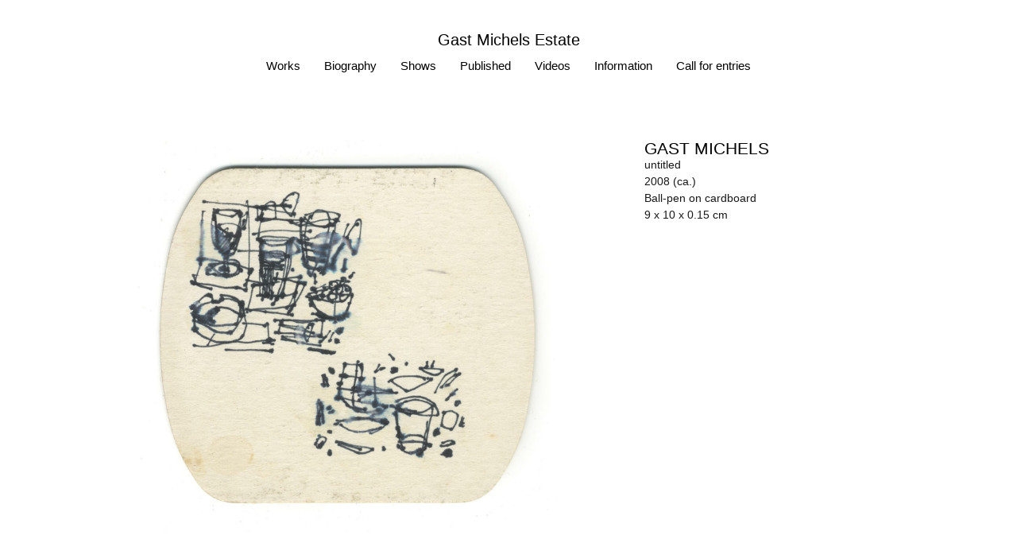

--- FILE ---
content_type: text/html; charset=UTF-8
request_url: https://gastmichels.org/works/untitled-580/
body_size: 11710
content:
<!doctype html>
<html lang="en-US">
<head>
	<meta charset="UTF-8">
	<meta name="viewport" content="width=device-width, initial-scale=1">
	<link rel="profile" href="https://gmpg.org/xfn/11">
	<meta name='robots' content='index, follow, max-image-preview:large, max-snippet:-1, max-video-preview:-1' />
	<style>img:is([sizes="auto" i], [sizes^="auto," i]) { contain-intrinsic-size: 3000px 1500px }</style>
	
	<!-- This site is optimized with the Yoast SEO plugin v25.3.1 - https://yoast.com/wordpress/plugins/seo/ -->
	<title>untitled - Gast Michels Estate</title>
	<link rel="canonical" href="https://gastmichels.org/works/untitled-580/" />
	<meta property="og:locale" content="en_US" />
	<meta property="og:type" content="article" />
	<meta property="og:title" content="untitled - Gast Michels Estate" />
	<meta property="og:url" content="https://gastmichels.org/works/untitled-580/" />
	<meta property="og:site_name" content="Gast Michels Estate" />
	<meta property="article:modified_time" content="2024-01-11T19:14:10+00:00" />
	<meta property="og:image" content="https://file.web.artbutler.com/wph22/uploads/sites/18/2024/01/05160017/b637d837b94c4ff8.jpg" />
	<meta property="og:image:width" content="1791" />
	<meta property="og:image:height" content="1663" />
	<meta property="og:image:type" content="image/jpeg" />
	<meta name="twitter:card" content="summary_large_image" />
	<script type="application/ld+json" class="yoast-schema-graph">{"@context":"https://schema.org","@graph":[{"@type":"WebPage","@id":"https://gastmichels.org/works/untitled-580/","url":"https://gastmichels.org/works/untitled-580/","name":"untitled - Gast Michels Estate","isPartOf":{"@id":"https://gastmichels.org/#website"},"primaryImageOfPage":{"@id":"https://gastmichels.org/works/untitled-580/#primaryimage"},"image":{"@id":"https://gastmichels.org/works/untitled-580/#primaryimage"},"thumbnailUrl":"https://file.web.artbutler.com/wph22/uploads/sites/18/2024/01/05160017/b637d837b94c4ff8.jpg","datePublished":"2024-01-05T12:46:35+00:00","dateModified":"2024-01-11T19:14:10+00:00","breadcrumb":{"@id":"https://gastmichels.org/works/untitled-580/#breadcrumb"},"inLanguage":"en-US","potentialAction":[{"@type":"ReadAction","target":["https://gastmichels.org/works/untitled-580/"]}]},{"@type":"ImageObject","inLanguage":"en-US","@id":"https://gastmichels.org/works/untitled-580/#primaryimage","url":"https://file.web.artbutler.com/wph22/uploads/sites/18/2024/01/05160017/b637d837b94c4ff8.jpg","contentUrl":"https://file.web.artbutler.com/wph22/uploads/sites/18/2024/01/05160017/b637d837b94c4ff8.jpg","width":1791,"height":1663,"caption":""},{"@type":"BreadcrumbList","@id":"https://gastmichels.org/works/untitled-580/#breadcrumb","itemListElement":[{"@type":"ListItem","position":1,"name":"Works","item":"https://gastmichels.org/works/"},{"@type":"ListItem","position":2,"name":"untitled"}]},{"@type":"WebSite","@id":"https://gastmichels.org/#website","url":"https://gastmichels.org/","name":"Gast Michels Estate","description":"","potentialAction":[{"@type":"SearchAction","target":{"@type":"EntryPoint","urlTemplate":"https://gastmichels.org/?s={search_term_string}"},"query-input":{"@type":"PropertyValueSpecification","valueRequired":true,"valueName":"search_term_string"}}],"inLanguage":"en-US"},{"@context":"http://schema.org","@type":"VisualArtwork","@id":"https://gastmichels.org/works/untitled-580/#visual-artwork","name":"untitled","url":"https://gastmichels.org/works/untitled-580/","dateCreated":"2008","artMedium":"Ball-pen on cardboard","artform":"Coaster","size":"9 x 10 x 0.15 cm","image":{"@type":"ImageObject","url":"https://file.web.artbutler.com/wph22/uploads/sites/18/2024/01/05160017/b637d837b94c4ff8.jpg","width":1791,"height":1663}}]}</script>
	<!-- / Yoast SEO plugin. -->


<link rel='dns-prefetch' href='//gastmichels.org' />
<link rel="alternate" type="application/rss+xml" title="Gast Michels Estate &raquo; Feed" href="https://gastmichels.org/feed/" />
<link rel="alternate" type="application/rss+xml" title="Gast Michels Estate &raquo; Comments Feed" href="https://gastmichels.org/comments/feed/" />
<script>
window._wpemojiSettings = {"baseUrl":"https:\/\/s.w.org\/images\/core\/emoji\/15.1.0\/72x72\/","ext":".png","svgUrl":"https:\/\/s.w.org\/images\/core\/emoji\/15.1.0\/svg\/","svgExt":".svg","source":{"concatemoji":"https:\/\/gastmichels.org\/wp-includes\/js\/wp-emoji-release.min.js?ver=6.8.1"}};
/*! This file is auto-generated */
!function(i,n){var o,s,e;function c(e){try{var t={supportTests:e,timestamp:(new Date).valueOf()};sessionStorage.setItem(o,JSON.stringify(t))}catch(e){}}function p(e,t,n){e.clearRect(0,0,e.canvas.width,e.canvas.height),e.fillText(t,0,0);var t=new Uint32Array(e.getImageData(0,0,e.canvas.width,e.canvas.height).data),r=(e.clearRect(0,0,e.canvas.width,e.canvas.height),e.fillText(n,0,0),new Uint32Array(e.getImageData(0,0,e.canvas.width,e.canvas.height).data));return t.every(function(e,t){return e===r[t]})}function u(e,t,n){switch(t){case"flag":return n(e,"\ud83c\udff3\ufe0f\u200d\u26a7\ufe0f","\ud83c\udff3\ufe0f\u200b\u26a7\ufe0f")?!1:!n(e,"\ud83c\uddfa\ud83c\uddf3","\ud83c\uddfa\u200b\ud83c\uddf3")&&!n(e,"\ud83c\udff4\udb40\udc67\udb40\udc62\udb40\udc65\udb40\udc6e\udb40\udc67\udb40\udc7f","\ud83c\udff4\u200b\udb40\udc67\u200b\udb40\udc62\u200b\udb40\udc65\u200b\udb40\udc6e\u200b\udb40\udc67\u200b\udb40\udc7f");case"emoji":return!n(e,"\ud83d\udc26\u200d\ud83d\udd25","\ud83d\udc26\u200b\ud83d\udd25")}return!1}function f(e,t,n){var r="undefined"!=typeof WorkerGlobalScope&&self instanceof WorkerGlobalScope?new OffscreenCanvas(300,150):i.createElement("canvas"),a=r.getContext("2d",{willReadFrequently:!0}),o=(a.textBaseline="top",a.font="600 32px Arial",{});return e.forEach(function(e){o[e]=t(a,e,n)}),o}function t(e){var t=i.createElement("script");t.src=e,t.defer=!0,i.head.appendChild(t)}"undefined"!=typeof Promise&&(o="wpEmojiSettingsSupports",s=["flag","emoji"],n.supports={everything:!0,everythingExceptFlag:!0},e=new Promise(function(e){i.addEventListener("DOMContentLoaded",e,{once:!0})}),new Promise(function(t){var n=function(){try{var e=JSON.parse(sessionStorage.getItem(o));if("object"==typeof e&&"number"==typeof e.timestamp&&(new Date).valueOf()<e.timestamp+604800&&"object"==typeof e.supportTests)return e.supportTests}catch(e){}return null}();if(!n){if("undefined"!=typeof Worker&&"undefined"!=typeof OffscreenCanvas&&"undefined"!=typeof URL&&URL.createObjectURL&&"undefined"!=typeof Blob)try{var e="postMessage("+f.toString()+"("+[JSON.stringify(s),u.toString(),p.toString()].join(",")+"));",r=new Blob([e],{type:"text/javascript"}),a=new Worker(URL.createObjectURL(r),{name:"wpTestEmojiSupports"});return void(a.onmessage=function(e){c(n=e.data),a.terminate(),t(n)})}catch(e){}c(n=f(s,u,p))}t(n)}).then(function(e){for(var t in e)n.supports[t]=e[t],n.supports.everything=n.supports.everything&&n.supports[t],"flag"!==t&&(n.supports.everythingExceptFlag=n.supports.everythingExceptFlag&&n.supports[t]);n.supports.everythingExceptFlag=n.supports.everythingExceptFlag&&!n.supports.flag,n.DOMReady=!1,n.readyCallback=function(){n.DOMReady=!0}}).then(function(){return e}).then(function(){var e;n.supports.everything||(n.readyCallback(),(e=n.source||{}).concatemoji?t(e.concatemoji):e.wpemoji&&e.twemoji&&(t(e.twemoji),t(e.wpemoji)))}))}((window,document),window._wpemojiSettings);
</script>
<link rel='stylesheet' id='abx-lightbox-style-css' href='https://gastmichels.org/wp-content/plugins/artbutlerwebsites/elementor/Lightbox/index.css?ver=1.22.4' media='all' />
<style id='wp-emoji-styles-inline-css'>

	img.wp-smiley, img.emoji {
		display: inline !important;
		border: none !important;
		box-shadow: none !important;
		height: 1em !important;
		width: 1em !important;
		margin: 0 0.07em !important;
		vertical-align: -0.1em !important;
		background: none !important;
		padding: 0 !important;
	}
</style>
<link rel='stylesheet' id='wp-block-library-css' href='https://gastmichels.org/wp-includes/css/dist/block-library/style.min.css?ver=6.8.1' media='all' />
<style id='global-styles-inline-css'>
:root{--wp--preset--aspect-ratio--square: 1;--wp--preset--aspect-ratio--4-3: 4/3;--wp--preset--aspect-ratio--3-4: 3/4;--wp--preset--aspect-ratio--3-2: 3/2;--wp--preset--aspect-ratio--2-3: 2/3;--wp--preset--aspect-ratio--16-9: 16/9;--wp--preset--aspect-ratio--9-16: 9/16;--wp--preset--color--black: #000000;--wp--preset--color--cyan-bluish-gray: #abb8c3;--wp--preset--color--white: #ffffff;--wp--preset--color--pale-pink: #f78da7;--wp--preset--color--vivid-red: #cf2e2e;--wp--preset--color--luminous-vivid-orange: #ff6900;--wp--preset--color--luminous-vivid-amber: #fcb900;--wp--preset--color--light-green-cyan: #7bdcb5;--wp--preset--color--vivid-green-cyan: #00d084;--wp--preset--color--pale-cyan-blue: #8ed1fc;--wp--preset--color--vivid-cyan-blue: #0693e3;--wp--preset--color--vivid-purple: #9b51e0;--wp--preset--gradient--vivid-cyan-blue-to-vivid-purple: linear-gradient(135deg,rgba(6,147,227,1) 0%,rgb(155,81,224) 100%);--wp--preset--gradient--light-green-cyan-to-vivid-green-cyan: linear-gradient(135deg,rgb(122,220,180) 0%,rgb(0,208,130) 100%);--wp--preset--gradient--luminous-vivid-amber-to-luminous-vivid-orange: linear-gradient(135deg,rgba(252,185,0,1) 0%,rgba(255,105,0,1) 100%);--wp--preset--gradient--luminous-vivid-orange-to-vivid-red: linear-gradient(135deg,rgba(255,105,0,1) 0%,rgb(207,46,46) 100%);--wp--preset--gradient--very-light-gray-to-cyan-bluish-gray: linear-gradient(135deg,rgb(238,238,238) 0%,rgb(169,184,195) 100%);--wp--preset--gradient--cool-to-warm-spectrum: linear-gradient(135deg,rgb(74,234,220) 0%,rgb(151,120,209) 20%,rgb(207,42,186) 40%,rgb(238,44,130) 60%,rgb(251,105,98) 80%,rgb(254,248,76) 100%);--wp--preset--gradient--blush-light-purple: linear-gradient(135deg,rgb(255,206,236) 0%,rgb(152,150,240) 100%);--wp--preset--gradient--blush-bordeaux: linear-gradient(135deg,rgb(254,205,165) 0%,rgb(254,45,45) 50%,rgb(107,0,62) 100%);--wp--preset--gradient--luminous-dusk: linear-gradient(135deg,rgb(255,203,112) 0%,rgb(199,81,192) 50%,rgb(65,88,208) 100%);--wp--preset--gradient--pale-ocean: linear-gradient(135deg,rgb(255,245,203) 0%,rgb(182,227,212) 50%,rgb(51,167,181) 100%);--wp--preset--gradient--electric-grass: linear-gradient(135deg,rgb(202,248,128) 0%,rgb(113,206,126) 100%);--wp--preset--gradient--midnight: linear-gradient(135deg,rgb(2,3,129) 0%,rgb(40,116,252) 100%);--wp--preset--font-size--small: 13px;--wp--preset--font-size--medium: 20px;--wp--preset--font-size--large: 36px;--wp--preset--font-size--x-large: 42px;--wp--preset--spacing--20: 0.44rem;--wp--preset--spacing--30: 0.67rem;--wp--preset--spacing--40: 1rem;--wp--preset--spacing--50: 1.5rem;--wp--preset--spacing--60: 2.25rem;--wp--preset--spacing--70: 3.38rem;--wp--preset--spacing--80: 5.06rem;--wp--preset--shadow--natural: 6px 6px 9px rgba(0, 0, 0, 0.2);--wp--preset--shadow--deep: 12px 12px 50px rgba(0, 0, 0, 0.4);--wp--preset--shadow--sharp: 6px 6px 0px rgba(0, 0, 0, 0.2);--wp--preset--shadow--outlined: 6px 6px 0px -3px rgba(255, 255, 255, 1), 6px 6px rgba(0, 0, 0, 1);--wp--preset--shadow--crisp: 6px 6px 0px rgba(0, 0, 0, 1);}:root { --wp--style--global--content-size: 800px;--wp--style--global--wide-size: 1200px; }:where(body) { margin: 0; }.wp-site-blocks > .alignleft { float: left; margin-right: 2em; }.wp-site-blocks > .alignright { float: right; margin-left: 2em; }.wp-site-blocks > .aligncenter { justify-content: center; margin-left: auto; margin-right: auto; }:where(.wp-site-blocks) > * { margin-block-start: 24px; margin-block-end: 0; }:where(.wp-site-blocks) > :first-child { margin-block-start: 0; }:where(.wp-site-blocks) > :last-child { margin-block-end: 0; }:root { --wp--style--block-gap: 24px; }:root :where(.is-layout-flow) > :first-child{margin-block-start: 0;}:root :where(.is-layout-flow) > :last-child{margin-block-end: 0;}:root :where(.is-layout-flow) > *{margin-block-start: 24px;margin-block-end: 0;}:root :where(.is-layout-constrained) > :first-child{margin-block-start: 0;}:root :where(.is-layout-constrained) > :last-child{margin-block-end: 0;}:root :where(.is-layout-constrained) > *{margin-block-start: 24px;margin-block-end: 0;}:root :where(.is-layout-flex){gap: 24px;}:root :where(.is-layout-grid){gap: 24px;}.is-layout-flow > .alignleft{float: left;margin-inline-start: 0;margin-inline-end: 2em;}.is-layout-flow > .alignright{float: right;margin-inline-start: 2em;margin-inline-end: 0;}.is-layout-flow > .aligncenter{margin-left: auto !important;margin-right: auto !important;}.is-layout-constrained > .alignleft{float: left;margin-inline-start: 0;margin-inline-end: 2em;}.is-layout-constrained > .alignright{float: right;margin-inline-start: 2em;margin-inline-end: 0;}.is-layout-constrained > .aligncenter{margin-left: auto !important;margin-right: auto !important;}.is-layout-constrained > :where(:not(.alignleft):not(.alignright):not(.alignfull)){max-width: var(--wp--style--global--content-size);margin-left: auto !important;margin-right: auto !important;}.is-layout-constrained > .alignwide{max-width: var(--wp--style--global--wide-size);}body .is-layout-flex{display: flex;}.is-layout-flex{flex-wrap: wrap;align-items: center;}.is-layout-flex > :is(*, div){margin: 0;}body .is-layout-grid{display: grid;}.is-layout-grid > :is(*, div){margin: 0;}body{padding-top: 0px;padding-right: 0px;padding-bottom: 0px;padding-left: 0px;}a:where(:not(.wp-element-button)){text-decoration: underline;}:root :where(.wp-element-button, .wp-block-button__link){background-color: #32373c;border-width: 0;color: #fff;font-family: inherit;font-size: inherit;line-height: inherit;padding: calc(0.667em + 2px) calc(1.333em + 2px);text-decoration: none;}.has-black-color{color: var(--wp--preset--color--black) !important;}.has-cyan-bluish-gray-color{color: var(--wp--preset--color--cyan-bluish-gray) !important;}.has-white-color{color: var(--wp--preset--color--white) !important;}.has-pale-pink-color{color: var(--wp--preset--color--pale-pink) !important;}.has-vivid-red-color{color: var(--wp--preset--color--vivid-red) !important;}.has-luminous-vivid-orange-color{color: var(--wp--preset--color--luminous-vivid-orange) !important;}.has-luminous-vivid-amber-color{color: var(--wp--preset--color--luminous-vivid-amber) !important;}.has-light-green-cyan-color{color: var(--wp--preset--color--light-green-cyan) !important;}.has-vivid-green-cyan-color{color: var(--wp--preset--color--vivid-green-cyan) !important;}.has-pale-cyan-blue-color{color: var(--wp--preset--color--pale-cyan-blue) !important;}.has-vivid-cyan-blue-color{color: var(--wp--preset--color--vivid-cyan-blue) !important;}.has-vivid-purple-color{color: var(--wp--preset--color--vivid-purple) !important;}.has-black-background-color{background-color: var(--wp--preset--color--black) !important;}.has-cyan-bluish-gray-background-color{background-color: var(--wp--preset--color--cyan-bluish-gray) !important;}.has-white-background-color{background-color: var(--wp--preset--color--white) !important;}.has-pale-pink-background-color{background-color: var(--wp--preset--color--pale-pink) !important;}.has-vivid-red-background-color{background-color: var(--wp--preset--color--vivid-red) !important;}.has-luminous-vivid-orange-background-color{background-color: var(--wp--preset--color--luminous-vivid-orange) !important;}.has-luminous-vivid-amber-background-color{background-color: var(--wp--preset--color--luminous-vivid-amber) !important;}.has-light-green-cyan-background-color{background-color: var(--wp--preset--color--light-green-cyan) !important;}.has-vivid-green-cyan-background-color{background-color: var(--wp--preset--color--vivid-green-cyan) !important;}.has-pale-cyan-blue-background-color{background-color: var(--wp--preset--color--pale-cyan-blue) !important;}.has-vivid-cyan-blue-background-color{background-color: var(--wp--preset--color--vivid-cyan-blue) !important;}.has-vivid-purple-background-color{background-color: var(--wp--preset--color--vivid-purple) !important;}.has-black-border-color{border-color: var(--wp--preset--color--black) !important;}.has-cyan-bluish-gray-border-color{border-color: var(--wp--preset--color--cyan-bluish-gray) !important;}.has-white-border-color{border-color: var(--wp--preset--color--white) !important;}.has-pale-pink-border-color{border-color: var(--wp--preset--color--pale-pink) !important;}.has-vivid-red-border-color{border-color: var(--wp--preset--color--vivid-red) !important;}.has-luminous-vivid-orange-border-color{border-color: var(--wp--preset--color--luminous-vivid-orange) !important;}.has-luminous-vivid-amber-border-color{border-color: var(--wp--preset--color--luminous-vivid-amber) !important;}.has-light-green-cyan-border-color{border-color: var(--wp--preset--color--light-green-cyan) !important;}.has-vivid-green-cyan-border-color{border-color: var(--wp--preset--color--vivid-green-cyan) !important;}.has-pale-cyan-blue-border-color{border-color: var(--wp--preset--color--pale-cyan-blue) !important;}.has-vivid-cyan-blue-border-color{border-color: var(--wp--preset--color--vivid-cyan-blue) !important;}.has-vivid-purple-border-color{border-color: var(--wp--preset--color--vivid-purple) !important;}.has-vivid-cyan-blue-to-vivid-purple-gradient-background{background: var(--wp--preset--gradient--vivid-cyan-blue-to-vivid-purple) !important;}.has-light-green-cyan-to-vivid-green-cyan-gradient-background{background: var(--wp--preset--gradient--light-green-cyan-to-vivid-green-cyan) !important;}.has-luminous-vivid-amber-to-luminous-vivid-orange-gradient-background{background: var(--wp--preset--gradient--luminous-vivid-amber-to-luminous-vivid-orange) !important;}.has-luminous-vivid-orange-to-vivid-red-gradient-background{background: var(--wp--preset--gradient--luminous-vivid-orange-to-vivid-red) !important;}.has-very-light-gray-to-cyan-bluish-gray-gradient-background{background: var(--wp--preset--gradient--very-light-gray-to-cyan-bluish-gray) !important;}.has-cool-to-warm-spectrum-gradient-background{background: var(--wp--preset--gradient--cool-to-warm-spectrum) !important;}.has-blush-light-purple-gradient-background{background: var(--wp--preset--gradient--blush-light-purple) !important;}.has-blush-bordeaux-gradient-background{background: var(--wp--preset--gradient--blush-bordeaux) !important;}.has-luminous-dusk-gradient-background{background: var(--wp--preset--gradient--luminous-dusk) !important;}.has-pale-ocean-gradient-background{background: var(--wp--preset--gradient--pale-ocean) !important;}.has-electric-grass-gradient-background{background: var(--wp--preset--gradient--electric-grass) !important;}.has-midnight-gradient-background{background: var(--wp--preset--gradient--midnight) !important;}.has-small-font-size{font-size: var(--wp--preset--font-size--small) !important;}.has-medium-font-size{font-size: var(--wp--preset--font-size--medium) !important;}.has-large-font-size{font-size: var(--wp--preset--font-size--large) !important;}.has-x-large-font-size{font-size: var(--wp--preset--font-size--x-large) !important;}
:root :where(.wp-block-pullquote){font-size: 1.5em;line-height: 1.6;}
</style>
<link rel='stylesheet' id='ivory-search-styles-css' href='https://gastmichels.org/wp-content/plugins/add-search-to-menu/public/css/ivory-search.min.css?ver=5.5.11' media='all' />
<link rel='stylesheet' id='hello-elementor-css' href='https://gastmichels.org/wp-content/themes/hello-elementor/assets/css/reset.css?ver=3.4.4' media='all' />
<link rel='stylesheet' id='hello-elementor-theme-style-css' href='https://gastmichels.org/wp-content/themes/hello-elementor/assets/css/theme.css?ver=3.4.4' media='all' />
<link rel='stylesheet' id='hello-elementor-header-footer-css' href='https://gastmichels.org/wp-content/themes/hello-elementor/assets/css/header-footer.css?ver=3.4.4' media='all' />
<link rel='stylesheet' id='elementor-frontend-css' href='https://gastmichels.org/wp-content/plugins/elementor/assets/css/frontend.min.css?ver=3.29.2' media='all' />
<style id='elementor-frontend-inline-css'>

		.dialog-widget.elementor-lightbox, .confirm-modal-content.elementor-lightbox {
			
			
			
			
			
		}

		.dialog-widget.elementor-lightbox .swiper .elementor-swiper-button,
		.dialog-widget.elementor-lightbox .swiper~.elementor-swiper-button {
			color: var(--lightbox-ui-color);
			font-size: var(--lightbox-navigation-icons-size);
		}

		.dialog-widget.elementor-lightbox .swiper .elementor-swiper-button:hover,
		.dialog-widget.elementor-lightbox .swiper~.elementor-swiper-button:hover {
			color: var(--lightbox-ui-color-hover);
		}

		.dialog-widget.elementor-lightbox .swiper .elementor-swiper-button svg,
		.dialog-widget.elementor-lightbox .swiper~.elementor-swiper-button svg {
			fill: currentColor;
		}

		.dialog-widget.elementor-lightbox .swiper .swiper-pagination-fraction {
			color: var(--lightbox-ui-color);
		}

		.confirm-modal-content .abx-left, .confirm-modal-content .abx-right {
			width: var(--lightbox-navigation-icons-size);
			height: var(--lightbox-navigation-icons-size);
		}

		.confirm-modal-content .counter {
			color: var(--lightbox-ui-color);
			font-size: var(--lightbox-header-icons-size);
			
		}

		.confirm-modal-content .abx-close svg {
			width: var(--lightbox-header-icons-size);
			height: var(--lightbox-header-icons-size);
		}
	
.elementor-slideshow__title{font-family:var(--e-global-typography-text-font-family);font-size:var(--e-global-typography-text-font-size);font-style:var(--e-global-typography-text-font-style);font-weight:var(--e-global-typography-text-font-weight);text-transform:var(--e-global-typography-text-text-transform);line-height:var(--e-global-typography-text-line-height);letter-spacing:var(--e-global-typography-text-letter-spacing);word-spacing:var(--e-global-typography-text-word-spacing);}
.elementor-slideshow__title{font-family:var(--e-global-typography-text-font-family);font-size:var(--e-global-typography-text-font-size);font-style:var(--e-global-typography-text-font-style);font-weight:var(--e-global-typography-text-font-weight);text-transform:var(--e-global-typography-text-text-transform);line-height:var(--e-global-typography-text-line-height);letter-spacing:var(--e-global-typography-text-letter-spacing);word-spacing:var(--e-global-typography-text-word-spacing);}
</style>
<link rel='stylesheet' id='elementor-post-6-css' href='https://gastmichels.org/wp-content/uploads/sites/18/elementor/css/post-6.css?ver=1766494030' media='all' />
<link rel='stylesheet' id='widget-spacer-css' href='https://gastmichels.org/wp-content/plugins/elementor/assets/css/widget-spacer.min.css?ver=3.29.2' media='all' />
<link rel='stylesheet' id='widget-heading-css' href='https://gastmichels.org/wp-content/plugins/elementor/assets/css/widget-heading.min.css?ver=3.29.2' media='all' />
<link rel='stylesheet' id='widget-nav-menu-css' href='https://gastmichels.org/wp-content/plugins/elementor-pro/assets/css/widget-nav-menu.min.css?ver=3.29.2' media='all' />
<link rel='stylesheet' id='e-animation-shrink-css' href='https://gastmichels.org/wp-content/plugins/elementor/assets/lib/animations/styles/e-animation-shrink.min.css?ver=3.29.2' media='all' />
<link rel='stylesheet' id='widget-social-icons-css' href='https://gastmichels.org/wp-content/plugins/elementor/assets/css/widget-social-icons.min.css?ver=3.29.2' media='all' />
<link rel='stylesheet' id='e-apple-webkit-css' href='https://gastmichels.org/wp-content/plugins/elementor/assets/css/conditionals/apple-webkit.min.css?ver=3.29.2' media='all' />
<link rel='stylesheet' id='widget-image-css' href='https://gastmichels.org/wp-content/plugins/elementor/assets/css/widget-image.min.css?ver=3.29.2' media='all' />
<link rel='stylesheet' id='swiper-css' href='https://gastmichels.org/wp-content/plugins/elementor/assets/lib/swiper/v8/css/swiper.min.css?ver=8.4.5' media='all' />
<link rel='stylesheet' id='e-swiper-css' href='https://gastmichels.org/wp-content/plugins/elementor/assets/css/conditionals/e-swiper.min.css?ver=3.29.2' media='all' />
<link rel='stylesheet' id='widget-image-carousel-css' href='https://gastmichels.org/wp-content/plugins/elementor/assets/css/widget-image-carousel.min.css?ver=3.29.2' media='all' />
<link rel='stylesheet' id='widget-post-info-css' href='https://gastmichels.org/wp-content/plugins/elementor-pro/assets/css/widget-post-info.min.css?ver=3.29.2' media='all' />
<link rel='stylesheet' id='widget-icon-list-css' href='https://gastmichels.org/wp-content/plugins/elementor/assets/css/widget-icon-list.min.css?ver=3.29.2' media='all' />
<link rel='stylesheet' id='elementor-icons-shared-0-css' href='https://gastmichels.org/wp-content/plugins/elementor/assets/lib/font-awesome/css/fontawesome.min.css?ver=5.15.3' media='all' />
<link rel='stylesheet' id='elementor-icons-fa-regular-css' href='https://gastmichels.org/wp-content/plugins/elementor/assets/lib/font-awesome/css/regular.min.css?ver=5.15.3' media='all' />
<link rel='stylesheet' id='elementor-icons-fa-solid-css' href='https://gastmichels.org/wp-content/plugins/elementor/assets/lib/font-awesome/css/solid.min.css?ver=5.15.3' media='all' />
<link rel='stylesheet' id='widget-nested-tabs-css' href='https://gastmichels.org/wp-content/plugins/elementor/assets/css/widget-nested-tabs.min.css?ver=3.29.2' media='all' />
<link rel='stylesheet' id='widget-loop-common-css' href='https://gastmichels.org/wp-content/plugins/elementor-pro/assets/css/widget-loop-common.min.css?ver=3.29.2' media='all' />
<link rel='stylesheet' id='widget-loop-grid-css' href='https://gastmichels.org/wp-content/plugins/elementor-pro/assets/css/widget-loop-grid.min.css?ver=3.29.2' media='all' />
<link rel='stylesheet' id='widget-loop-carousel-css' href='https://gastmichels.org/wp-content/plugins/elementor-pro/assets/css/widget-loop-carousel.min.css?ver=3.29.2' media='all' />
<link rel='stylesheet' id='elementor-icons-css' href='https://gastmichels.org/wp-content/plugins/elementor/assets/lib/eicons/css/elementor-icons.min.css?ver=5.40.0' media='all' />
<link rel='stylesheet' id='abx-carousels-css' href='https://gastmichels.org/wp-content/plugins/artbutlerwebsites/elementor/css/abx-carousels.css?ver=1.22.4' media='all' />
<link rel='stylesheet' id='abx-globals-css' href='https://gastmichels.org/wp-content/plugins/artbutlerwebsites/elementor/css/global.css?ver=1.22.4' media='all' />
<link rel='stylesheet' id='abx-layouts-css' href='https://gastmichels.org/wp-content/plugins/artbutlerwebsites/elementor/css/layouts.css?ver=1.22.4' media='all' />
<link rel='stylesheet' id='elementor-post-8-css' href='https://gastmichels.org/wp-content/uploads/sites/18/elementor/css/post-8.css?ver=1766494031' media='all' />
<link rel='stylesheet' id='elementor-post-92-css' href='https://gastmichels.org/wp-content/uploads/sites/18/elementor/css/post-92.css?ver=1766494031' media='all' />
<link rel='stylesheet' id='elementor-post-77-css' href='https://gastmichels.org/wp-content/uploads/sites/18/elementor/css/post-77.css?ver=1766494031' media='all' />
<link rel='stylesheet' id='elementor-icons-fa-brands-css' href='https://gastmichels.org/wp-content/plugins/elementor/assets/lib/font-awesome/css/brands.min.css?ver=5.15.3' media='all' />
<script src="https://gastmichels.org/wp-includes/js/jquery/jquery.min.js?ver=3.7.1" id="jquery-core-js"></script>
<script src="https://gastmichels.org/wp-includes/js/jquery/jquery-migrate.min.js?ver=3.4.1" id="jquery-migrate-js"></script>
<script src="https://gastmichels.org/wp-content/plugins/artbutlerwebsites/elementor/js/enquiry.js?ver=1.22.4" id="popup-script-js"></script>
<script src="https://gastmichels.org/wp-content/plugins/artbutlerwebsites/elementor/js/vendors/list.min.js?ver=1.22.4" id="list-js-js"></script>
<script src="https://gastmichels.org/wp-content/plugins/artbutlerwebsites/elementor/js/hide-data.js?ver=1.22.4" id="hide-data-js"></script>
<script src="https://gastmichels.org/wp-content/plugins/artbutlerwebsites/elementor/js/carousel-size.js?ver=1.22.4" id="abx-carousel-js"></script>
<script src="https://gastmichels.org/wp-content/plugins/artbutlerwebsites/elementor/js/elementor-fixes.js?ver=1.22.4" id="abx-elementor-fix-js"></script>
<script id="abx-tab-hash-js-extra">
var tab_with_scroll = {"with_scroll":"0","scroll_offset":"0"};
var tab_with_scroll = {"with_scroll":"0","scroll_offset":"0"};
</script>
<script src="https://gastmichels.org/wp-content/plugins/artbutlerwebsites/elementor/js/tab-hash.js?ver=1.22.4" id="abx-tab-hash-js"></script>
<script src="https://cdn.jsdelivr.net/npm/justified-layout@4.1.0/dist/justified-layout.min.js?ver=4.1.0" id="justified-layout-js"></script>
<script src="https://gastmichels.org/wp-content/plugins/artbutlerwebsites/elementor/js/justified-layout.js?ver=1.22.4" id="abx-justified-layout-js"></script>
<script src="https://gastmichels.org/wp-content/plugins/artbutlerwebsites/elementor/js/form-callback.js?ver=1.22.4" id="abx-form-callback-js"></script>
<script id="abx-elementor-pro-version-js-before">
window.elementorProVersion = "3.29.2"
</script>
<script src="https://gastmichels.org/wp-content/plugins/elementor-pro/assets/js/page-transitions.min.js?ver=3.29.2" id="page-transitions-js"></script>
<script src="https://gastmichels.org/wp-content/plugins/artbutlerwebsites/elementor/js/pagination.js?ver=1.22.4" id="abx-pagination-js"></script>
<script id="abx-lightbox-js-extra">
var post_meta_data = {"post_title":"untitled","post_type":"works"};
</script>
<script id="abx-lightbox-js-before">
window.website_config = {"lang":"en"}
</script>
<script src="https://gastmichels.org/wp-content/plugins/artbutlerwebsites/elementor/js/lightbox.js?ver=1.22.4" id="abx-lightbox-js"></script>
<link rel="https://api.w.org/" href="https://gastmichels.org/wp-json/" /><link rel="alternate" title="JSON" type="application/json" href="https://gastmichels.org/wp-json/wp/v2/works/2963" /><link rel="EditURI" type="application/rsd+xml" title="RSD" href="https://gastmichels.org/xmlrpc.php?rsd" />
<meta name="generator" content="WordPress 6.8.1" />
<link rel='shortlink' href='https://gastmichels.org/?p=2963' />
<link rel="alternate" title="oEmbed (JSON)" type="application/json+oembed" href="https://gastmichels.org/wp-json/oembed/1.0/embed?url=https%3A%2F%2Fgastmichels.org%2Fworks%2Funtitled-580%2F" />
<link rel="alternate" title="oEmbed (XML)" type="text/xml+oembed" href="https://gastmichels.org/wp-json/oembed/1.0/embed?url=https%3A%2F%2Fgastmichels.org%2Fworks%2Funtitled-580%2F&#038;format=xml" />
<meta name="generator" content="Elementor 3.29.2; features: additional_custom_breakpoints, e_local_google_fonts; settings: css_print_method-external, google_font-enabled, font_display-auto">
			<style>
				.e-con.e-parent:nth-of-type(n+4):not(.e-lazyloaded):not(.e-no-lazyload),
				.e-con.e-parent:nth-of-type(n+4):not(.e-lazyloaded):not(.e-no-lazyload) * {
					background-image: none !important;
				}
				@media screen and (max-height: 1024px) {
					.e-con.e-parent:nth-of-type(n+3):not(.e-lazyloaded):not(.e-no-lazyload),
					.e-con.e-parent:nth-of-type(n+3):not(.e-lazyloaded):not(.e-no-lazyload) * {
						background-image: none !important;
					}
				}
				@media screen and (max-height: 640px) {
					.e-con.e-parent:nth-of-type(n+2):not(.e-lazyloaded):not(.e-no-lazyload),
					.e-con.e-parent:nth-of-type(n+2):not(.e-lazyloaded):not(.e-no-lazyload) * {
						background-image: none !important;
					}
				}
			</style>
			</head>
<body class="wp-singular works-template-default single single-works postid-2963 wp-embed-responsive wp-theme-hello-elementor hello-elementor artbutlerwebsites hello-elementor-default elementor-default elementor-kit-6 elementor-page-77">

		<e-page-transition class="e-page-transition--entering" exclude="^https\:\/\/gastmichels\.org\/wp\-admin\/">
					</e-page-transition>
		
<a class="skip-link screen-reader-text" href="#content">Skip to content</a>

		<div data-elementor-type="header" data-elementor-id="8" class="elementor elementor-8 elementor-location-header" data-elementor-post-type="elementor_library">
			<div class="elementor-element elementor-element-29d3452 e-flex e-con-boxed e-con e-parent" data-id="29d3452" data-element_type="container">
					<div class="e-con-inner">
				<div class="elementor-element elementor-element-c1cc0f5 elementor-widget elementor-widget-spacer" data-id="c1cc0f5" data-element_type="widget" data-widget_type="spacer.default">
				<div class="elementor-widget-container">
							<div class="elementor-spacer">
			<div class="elementor-spacer-inner"></div>
		</div>
						</div>
				</div>
					</div>
				</div>
		<div class="elementor-element elementor-element-88fb630 elementor-hidden-tablet elementor-hidden-mobile e-flex e-con-boxed e-con e-parent" data-id="88fb630" data-element_type="container" data-settings="{&quot;background_background&quot;:&quot;classic&quot;}">
					<div class="e-con-inner">
				<div class="elementor-element elementor-element-43cd63d elementor-widget elementor-widget-heading" data-id="43cd63d" data-element_type="widget" data-widget_type="heading.default">
				<div class="elementor-widget-container">
					<h2 class="elementor-heading-title elementor-size-default"><a href="https://gastmichels.org">Gast Michels Estate</a></h2>				</div>
				</div>
				<div class="elementor-element elementor-element-98dc183 elementor-nav-menu--dropdown-tablet elementor-nav-menu__text-align-aside elementor-nav-menu--toggle elementor-nav-menu--burger elementor-widget elementor-widget-nav-menu" data-id="98dc183" data-element_type="widget" data-settings="{&quot;layout&quot;:&quot;horizontal&quot;,&quot;submenu_icon&quot;:{&quot;value&quot;:&quot;&lt;i class=\&quot;fas fa-caret-down\&quot;&gt;&lt;\/i&gt;&quot;,&quot;library&quot;:&quot;fa-solid&quot;},&quot;toggle&quot;:&quot;burger&quot;}" data-widget_type="nav-menu.default">
				<div class="elementor-widget-container">
								<nav aria-label="Menu" class="elementor-nav-menu--main elementor-nav-menu__container elementor-nav-menu--layout-horizontal e--pointer-underline e--animation-fade">
				<ul id="menu-1-98dc183" class="elementor-nav-menu"><li class="menu-item menu-item-type-post_type menu-item-object-page menu-item-home menu-item-5786"><a href="https://gastmichels.org/" class="elementor-item">Works</a></li>
<li class="menu-item menu-item-type-post_type menu-item-object-page menu-item-4479"><a href="https://gastmichels.org/biography/" class="elementor-item">Biography</a></li>
<li class="menu-item menu-item-type-post_type menu-item-object-page menu-item-4478"><a href="https://gastmichels.org/shows/" class="elementor-item">Shows</a></li>
<li class="menu-item menu-item-type-post_type menu-item-object-page menu-item-4477"><a href="https://gastmichels.org/published/" class="elementor-item">Published</a></li>
<li class="menu-item menu-item-type-custom menu-item-object-custom menu-item-4545"><a href="https://vimeo.com/gastmichels" class="elementor-item">Videos</a></li>
<li class="menu-item menu-item-type-post_type menu-item-object-page menu-item-4476"><a href="https://gastmichels.org/information/" class="elementor-item">Information</a></li>
<li class="menu-item menu-item-type-post_type menu-item-object-page menu-item-4475"><a href="https://gastmichels.org/call-for-entries/" class="elementor-item">Call for entries</a></li>
</ul>			</nav>
					<div class="elementor-menu-toggle" role="button" tabindex="0" aria-label="Menu Toggle" aria-expanded="false">
			<i aria-hidden="true" role="presentation" class="elementor-menu-toggle__icon--open eicon-menu-bar"></i><i aria-hidden="true" role="presentation" class="elementor-menu-toggle__icon--close eicon-close"></i>		</div>
					<nav class="elementor-nav-menu--dropdown elementor-nav-menu__container" aria-hidden="true">
				<ul id="menu-2-98dc183" class="elementor-nav-menu"><li class="menu-item menu-item-type-post_type menu-item-object-page menu-item-home menu-item-5786"><a href="https://gastmichels.org/" class="elementor-item" tabindex="-1">Works</a></li>
<li class="menu-item menu-item-type-post_type menu-item-object-page menu-item-4479"><a href="https://gastmichels.org/biography/" class="elementor-item" tabindex="-1">Biography</a></li>
<li class="menu-item menu-item-type-post_type menu-item-object-page menu-item-4478"><a href="https://gastmichels.org/shows/" class="elementor-item" tabindex="-1">Shows</a></li>
<li class="menu-item menu-item-type-post_type menu-item-object-page menu-item-4477"><a href="https://gastmichels.org/published/" class="elementor-item" tabindex="-1">Published</a></li>
<li class="menu-item menu-item-type-custom menu-item-object-custom menu-item-4545"><a href="https://vimeo.com/gastmichels" class="elementor-item" tabindex="-1">Videos</a></li>
<li class="menu-item menu-item-type-post_type menu-item-object-page menu-item-4476"><a href="https://gastmichels.org/information/" class="elementor-item" tabindex="-1">Information</a></li>
<li class="menu-item menu-item-type-post_type menu-item-object-page menu-item-4475"><a href="https://gastmichels.org/call-for-entries/" class="elementor-item" tabindex="-1">Call for entries</a></li>
</ul>			</nav>
						</div>
				</div>
					</div>
				</div>
		<div class="elementor-element elementor-element-0ece693 elementor-hidden-mobile elementor-hidden-desktop e-flex e-con-boxed e-con e-parent" data-id="0ece693" data-element_type="container" data-settings="{&quot;background_background&quot;:&quot;classic&quot;}">
					<div class="e-con-inner">
				<div class="elementor-element elementor-element-087ced8 elementor-widget elementor-widget-heading" data-id="087ced8" data-element_type="widget" data-widget_type="heading.default">
				<div class="elementor-widget-container">
					<h2 class="elementor-heading-title elementor-size-default"><a href="https://gastmichels.org">Gast Michels Estate</a></h2>				</div>
				</div>
				<div class="elementor-element elementor-element-2d59aa5 elementor-nav-menu--dropdown-none elementor-widget elementor-widget-nav-menu" data-id="2d59aa5" data-element_type="widget" data-settings="{&quot;layout&quot;:&quot;horizontal&quot;,&quot;submenu_icon&quot;:{&quot;value&quot;:&quot;&lt;i class=\&quot;fas fa-caret-down\&quot;&gt;&lt;\/i&gt;&quot;,&quot;library&quot;:&quot;fa-solid&quot;}}" data-widget_type="nav-menu.default">
				<div class="elementor-widget-container">
								<nav aria-label="Menu" class="elementor-nav-menu--main elementor-nav-menu__container elementor-nav-menu--layout-horizontal e--pointer-underline e--animation-fade">
				<ul id="menu-1-2d59aa5" class="elementor-nav-menu"><li class="menu-item menu-item-type-post_type menu-item-object-page menu-item-home menu-item-5786"><a href="https://gastmichels.org/" class="elementor-item">Works</a></li>
<li class="menu-item menu-item-type-post_type menu-item-object-page menu-item-4479"><a href="https://gastmichels.org/biography/" class="elementor-item">Biography</a></li>
<li class="menu-item menu-item-type-post_type menu-item-object-page menu-item-4478"><a href="https://gastmichels.org/shows/" class="elementor-item">Shows</a></li>
<li class="menu-item menu-item-type-post_type menu-item-object-page menu-item-4477"><a href="https://gastmichels.org/published/" class="elementor-item">Published</a></li>
<li class="menu-item menu-item-type-custom menu-item-object-custom menu-item-4545"><a href="https://vimeo.com/gastmichels" class="elementor-item">Videos</a></li>
<li class="menu-item menu-item-type-post_type menu-item-object-page menu-item-4476"><a href="https://gastmichels.org/information/" class="elementor-item">Information</a></li>
<li class="menu-item menu-item-type-post_type menu-item-object-page menu-item-4475"><a href="https://gastmichels.org/call-for-entries/" class="elementor-item">Call for entries</a></li>
</ul>			</nav>
						<nav class="elementor-nav-menu--dropdown elementor-nav-menu__container" aria-hidden="true">
				<ul id="menu-2-2d59aa5" class="elementor-nav-menu"><li class="menu-item menu-item-type-post_type menu-item-object-page menu-item-home menu-item-5786"><a href="https://gastmichels.org/" class="elementor-item" tabindex="-1">Works</a></li>
<li class="menu-item menu-item-type-post_type menu-item-object-page menu-item-4479"><a href="https://gastmichels.org/biography/" class="elementor-item" tabindex="-1">Biography</a></li>
<li class="menu-item menu-item-type-post_type menu-item-object-page menu-item-4478"><a href="https://gastmichels.org/shows/" class="elementor-item" tabindex="-1">Shows</a></li>
<li class="menu-item menu-item-type-post_type menu-item-object-page menu-item-4477"><a href="https://gastmichels.org/published/" class="elementor-item" tabindex="-1">Published</a></li>
<li class="menu-item menu-item-type-custom menu-item-object-custom menu-item-4545"><a href="https://vimeo.com/gastmichels" class="elementor-item" tabindex="-1">Videos</a></li>
<li class="menu-item menu-item-type-post_type menu-item-object-page menu-item-4476"><a href="https://gastmichels.org/information/" class="elementor-item" tabindex="-1">Information</a></li>
<li class="menu-item menu-item-type-post_type menu-item-object-page menu-item-4475"><a href="https://gastmichels.org/call-for-entries/" class="elementor-item" tabindex="-1">Call for entries</a></li>
</ul>			</nav>
						</div>
				</div>
					</div>
				</div>
		<div class="elementor-element elementor-element-e5fbfc4 elementor-hidden-desktop elementor-hidden-tablet e-flex e-con-boxed e-con e-parent" data-id="e5fbfc4" data-element_type="container" data-settings="{&quot;background_background&quot;:&quot;classic&quot;}">
					<div class="e-con-inner">
				<div class="elementor-element elementor-element-6e1c36d elementor-widget elementor-widget-heading" data-id="6e1c36d" data-element_type="widget" data-widget_type="heading.default">
				<div class="elementor-widget-container">
					<h2 class="elementor-heading-title elementor-size-default"><a href="https://gastmichels.org">Gast Michels Estate</a></h2>				</div>
				</div>
					</div>
				</div>
		<div class="elementor-element elementor-element-e66fdda elementor-hidden-desktop elementor-hidden-tablet e-flex e-con-boxed e-con e-parent" data-id="e66fdda" data-element_type="container">
					<div class="e-con-inner">
				<div class="elementor-element elementor-element-ea9d40e elementor-widget-mobile__width-inherit elementor-absolute elementor-nav-menu--dropdown-tablet elementor-nav-menu__text-align-aside elementor-nav-menu--toggle elementor-nav-menu--burger elementor-widget elementor-widget-nav-menu" data-id="ea9d40e" data-element_type="widget" data-settings="{&quot;_position&quot;:&quot;absolute&quot;,&quot;layout&quot;:&quot;horizontal&quot;,&quot;submenu_icon&quot;:{&quot;value&quot;:&quot;&lt;i class=\&quot;fas fa-caret-down\&quot;&gt;&lt;\/i&gt;&quot;,&quot;library&quot;:&quot;fa-solid&quot;},&quot;toggle&quot;:&quot;burger&quot;}" data-widget_type="nav-menu.default">
				<div class="elementor-widget-container">
								<nav aria-label="Menu" class="elementor-nav-menu--main elementor-nav-menu__container elementor-nav-menu--layout-horizontal e--pointer-underline e--animation-fade">
				<ul id="menu-1-ea9d40e" class="elementor-nav-menu"><li class="menu-item menu-item-type-post_type menu-item-object-page menu-item-home menu-item-5786"><a href="https://gastmichels.org/" class="elementor-item">Works</a></li>
<li class="menu-item menu-item-type-post_type menu-item-object-page menu-item-4479"><a href="https://gastmichels.org/biography/" class="elementor-item">Biography</a></li>
<li class="menu-item menu-item-type-post_type menu-item-object-page menu-item-4478"><a href="https://gastmichels.org/shows/" class="elementor-item">Shows</a></li>
<li class="menu-item menu-item-type-post_type menu-item-object-page menu-item-4477"><a href="https://gastmichels.org/published/" class="elementor-item">Published</a></li>
<li class="menu-item menu-item-type-custom menu-item-object-custom menu-item-4545"><a href="https://vimeo.com/gastmichels" class="elementor-item">Videos</a></li>
<li class="menu-item menu-item-type-post_type menu-item-object-page menu-item-4476"><a href="https://gastmichels.org/information/" class="elementor-item">Information</a></li>
<li class="menu-item menu-item-type-post_type menu-item-object-page menu-item-4475"><a href="https://gastmichels.org/call-for-entries/" class="elementor-item">Call for entries</a></li>
</ul>			</nav>
					<div class="elementor-menu-toggle" role="button" tabindex="0" aria-label="Menu Toggle" aria-expanded="false">
			<i aria-hidden="true" role="presentation" class="elementor-menu-toggle__icon--open eicon-menu-bar"></i><i aria-hidden="true" role="presentation" class="elementor-menu-toggle__icon--close eicon-close"></i>		</div>
					<nav class="elementor-nav-menu--dropdown elementor-nav-menu__container" aria-hidden="true">
				<ul id="menu-2-ea9d40e" class="elementor-nav-menu"><li class="menu-item menu-item-type-post_type menu-item-object-page menu-item-home menu-item-5786"><a href="https://gastmichels.org/" class="elementor-item" tabindex="-1">Works</a></li>
<li class="menu-item menu-item-type-post_type menu-item-object-page menu-item-4479"><a href="https://gastmichels.org/biography/" class="elementor-item" tabindex="-1">Biography</a></li>
<li class="menu-item menu-item-type-post_type menu-item-object-page menu-item-4478"><a href="https://gastmichels.org/shows/" class="elementor-item" tabindex="-1">Shows</a></li>
<li class="menu-item menu-item-type-post_type menu-item-object-page menu-item-4477"><a href="https://gastmichels.org/published/" class="elementor-item" tabindex="-1">Published</a></li>
<li class="menu-item menu-item-type-custom menu-item-object-custom menu-item-4545"><a href="https://vimeo.com/gastmichels" class="elementor-item" tabindex="-1">Videos</a></li>
<li class="menu-item menu-item-type-post_type menu-item-object-page menu-item-4476"><a href="https://gastmichels.org/information/" class="elementor-item" tabindex="-1">Information</a></li>
<li class="menu-item menu-item-type-post_type menu-item-object-page menu-item-4475"><a href="https://gastmichels.org/call-for-entries/" class="elementor-item" tabindex="-1">Call for entries</a></li>
</ul>			</nav>
						</div>
				</div>
				<div class="elementor-element elementor-element-dc58f72 elementor-widget elementor-widget-spacer" data-id="dc58f72" data-element_type="widget" data-widget_type="spacer.default">
				<div class="elementor-widget-container">
							<div class="elementor-spacer">
			<div class="elementor-spacer-inner"></div>
		</div>
						</div>
				</div>
					</div>
				</div>
		<div class="elementor-element elementor-element-2328e82 e-flex e-con-boxed e-con e-parent" data-id="2328e82" data-element_type="container">
					<div class="e-con-inner">
				<div class="elementor-element elementor-element-01e93ca elementor-widget elementor-widget-spacer" data-id="01e93ca" data-element_type="widget" data-widget_type="spacer.default">
				<div class="elementor-widget-container">
							<div class="elementor-spacer">
			<div class="elementor-spacer-inner"></div>
		</div>
						</div>
				</div>
					</div>
				</div>
				</div>
				<div data-elementor-type="single-post" data-elementor-id="77" class="elementor elementor-77 elementor-location-single post-2963 works type-works status-publish has-post-thumbnail hentry" data-elementor-post-type="elementor_library">
			<div class="elementor-element elementor-element-9a32914 abx-work-container e-flex e-con-boxed e-con e-parent" data-id="9a32914" data-element_type="container">
					<div class="e-con-inner">
		<div class="elementor-element elementor-element-9cf20ee e-con-full e-flex e-con e-child" data-id="9cf20ee" data-element_type="container">
				<div class="elementor-element elementor-element-ee67d53 elementor-widget__width-inherit abx-work-image elementor-widget elementor-widget-theme-post-featured-image elementor-widget-image" data-id="ee67d53" data-element_type="widget" data-widget_type="theme-post-featured-image.default">
				<div class="elementor-widget-container">
					<!DOCTYPE html PUBLIC "-//W3C//DTD HTML 4.0 Transitional//EN" "http://www.w3.org/TR/REC-html40/loose.dtd">
<?xml encoding="utf-8" ?><html><body><img width="1536" height="1426" src="https://file.web.artbutler.com/wph22/uploads/sites/18/2024/01/05160017/b637d837b94c4ff8-1536x1426.jpg" class="attachment-1536x1536 size-1536x1536 wp-image-5954" alt="untitled - Gast MICHELS " srcset="https://file.web.artbutler.com/wph22/uploads/sites/18/2024/01/05160017/b637d837b94c4ff8-1536x1426.jpg 1536w, https://file.web.artbutler.com/wph22/uploads/sites/18/2024/01/05160017/b637d837b94c4ff8-300x279.jpg 300w, https://file.web.artbutler.com/wph22/uploads/sites/18/2024/01/05160017/b637d837b94c4ff8-1024x951.jpg 1024w, https://file.web.artbutler.com/wph22/uploads/sites/18/2024/01/05160017/b637d837b94c4ff8-768x713.jpg 768w, https://file.web.artbutler.com/wph22/uploads/sites/18/2024/01/05160017/b637d837b94c4ff8-1200x1114.jpg 1200w, https://file.web.artbutler.com/wph22/uploads/sites/18/2024/01/05160017/b637d837b94c4ff8.jpg 1791w" sizes="(max-width: 1536px) 100vw, 1536px" style="aspect-ratio: 1536/1426" title="untitled - Gast MICHELS">											</body></html>
				</div>
				</div>
				</div>
		<div class="elementor-element elementor-element-e2acb81 e-flex e-con-boxed e-con e-child" data-id="e2acb81" data-element_type="container">
					<div class="e-con-inner">
				<div class="elementor-element elementor-element-56a8c5c elementor-arrows-position-outside abx-work-slider elementor-widget elementor-widget-image-carousel" data-id="56a8c5c" data-element_type="widget" data-settings="{&quot;slides_to_show&quot;:&quot;4&quot;,&quot;slides_to_scroll&quot;:&quot;1&quot;,&quot;navigation&quot;:&quot;arrows&quot;,&quot;autoplay&quot;:&quot;no&quot;,&quot;infinite&quot;:&quot;no&quot;,&quot;image_spacing_custom&quot;:{&quot;unit&quot;:&quot;px&quot;,&quot;size&quot;:10,&quot;sizes&quot;:[]},&quot;speed&quot;:500,&quot;image_spacing_custom_tablet&quot;:{&quot;unit&quot;:&quot;px&quot;,&quot;size&quot;:&quot;&quot;,&quot;sizes&quot;:[]},&quot;image_spacing_custom_mobile&quot;:{&quot;unit&quot;:&quot;px&quot;,&quot;size&quot;:&quot;&quot;,&quot;sizes&quot;:[]}}" data-widget_type="image-carousel.default">
				<div class="elementor-widget-container">
					<!DOCTYPE html PUBLIC "-//W3C//DTD HTML 4.0 Transitional//EN" "http://www.w3.org/TR/REC-html40/loose.dtd">
<?xml encoding="utf-8" ?><html><body><div class="elementor-image-carousel-wrapper swiper" role="region" aria-roledescription="carousel" aria-label="Image Carousel" dir="ltr">
			<div class="elementor-image-carousel swiper-wrapper swiper-image-stretch" aria-live="polite">
								<div class="swiper-slide" role="group" aria-roledescription="slide" aria-label="1 of 1"><a data-elementor-open-lightbox="yes" data-elementor-lightbox-slideshow="56a8c5c" data-elementor-lightbox-title="MG-BC0600" data-e-action-hash="#elementor-action%3Aaction%3Dlightbox%26settings%3DeyJpZCI6NTk1NCwidXJsIjoiaHR0cHM6XC9cL2ZpbGUud2ViLmFydGJ1dGxlci5jb21cL3dwaDIyXC91cGxvYWRzXC9zaXRlc1wvMThcLzIwMjRcLzAxXC8wNTE2MDAxN1wvYjYzN2Q4MzdiOTRjNGZmOC5qcGciLCJzbGlkZXNob3ciOiI1NmE4YzVjIn0%3D" href="https://file.web.artbutler.com/wph22/uploads/sites/18/2024/01/05160017/b637d837b94c4ff8.jpg"><figure class="swiper-slide-inner"><img class="swiper-slide-image" src="https://file.web.artbutler.com/wph22/uploads/sites/18/2024/01/05160017/b637d837b94c4ff8-150x150.jpg" alt=""></figure></a></div>			</div>
					</div>
		</body></html>
				</div>
				</div>
				<div class="elementor-element elementor-element-5af98e2 elementor-widget elementor-widget-heading" data-id="5af98e2" data-element_type="widget" data-widget_type="heading.default">
				<div class="elementor-widget-container">
					<h2 class="elementor-heading-title elementor-size-default"><a href="https://gastmichels.org/artists/gast-michels/">Gast MICHELS</a></h2>				</div>
				</div>
				<div class="elementor-element elementor-element-30ff2b9 elementor-widget elementor-widget-post-info" data-id="30ff2b9" data-element_type="widget" data-widget_type="post-info.default">
				<div class="elementor-widget-container">
							<ul class="elementor-icon-list-items elementor-post-info">
								<li class="elementor-icon-list-item elementor-repeater-item-c90c948">
													<span class="elementor-icon-list-text elementor-post-info__item elementor-post-info__item--type-custom">
										untitled					</span>
								</li>
				</ul>
						</div>
				</div>
				<div class="elementor-element elementor-element-376a631 elementor-widget elementor-widget-post-info" data-id="376a631" data-element_type="widget" data-widget_type="post-info.default">
				<div class="elementor-widget-container">
							<ul class="elementor-icon-list-items elementor-post-info">
								<li class="elementor-icon-list-item elementor-repeater-item-7c071b5">
													<span class="elementor-icon-list-text elementor-post-info__item elementor-post-info__item--type-custom">
										2008 (ca.)					</span>
								</li>
				<li class="elementor-icon-list-item elementor-repeater-item-cb06d90">
													<span class="elementor-icon-list-text elementor-post-info__item elementor-post-info__item--type-custom">
										Ball-pen on cardboard					</span>
								</li>
				<li class="elementor-icon-list-item elementor-repeater-item-d760bc7">
													<span class="elementor-icon-list-text elementor-post-info__item elementor-post-info__item--type-custom">
										9 x 10 x 0.15 cm					</span>
								</li>
				</ul>
						</div>
				</div>
					</div>
				</div>
					</div>
				</div>
		<div class="elementor-element elementor-element-4fb10f5 e-flex e-con-boxed e-con e-parent" data-id="4fb10f5" data-element_type="container">
					<div class="e-con-inner">
				<div class="elementor-element elementor-element-324844a e-n-tabs-none elementor-widget elementor-widget-n-tabs" data-id="324844a" data-element_type="widget" data-settings="{&quot;tabs_justify_horizontal&quot;:&quot;start&quot;,&quot;horizontal_scroll&quot;:&quot;disable&quot;}" data-widget_type="nested-tabs.default">
				<div class="elementor-widget-container">
							<div class="e-n-tabs" data-widget-number="52724810" aria-label="Tabs. Open items with Enter or Space, close with Escape and navigate using the Arrow keys.">
			<div class="e-n-tabs-heading" role="tablist">
					<button id="e-n-tab-title-527248101" class="e-n-tab-title" aria-selected="true" data-tab-index="1" role="tab" tabindex="0" aria-controls="e-n-tab-content-527248101" style="--n-tabs-title-order: 1;">
						<span class="e-n-tab-title-text">
				Description			</span>
		</button>
				<button id="e-n-tab-title-527248102" class="e-n-tab-title" aria-selected="false" data-tab-index="2" role="tab" tabindex="-1" aria-controls="e-n-tab-content-527248102" style="--n-tabs-title-order: 2;">
						<span class="e-n-tab-title-text">
				Exhibitions			</span>
		</button>
				<button id="e-n-tab-title-527248103" class="e-n-tab-title" aria-selected="false" data-tab-index="3" role="tab" tabindex="-1" aria-controls="e-n-tab-content-527248103" style="--n-tabs-title-order: 3;">
						<span class="e-n-tab-title-text">
				Documents			</span>
		</button>
					</div>
			<div class="e-n-tabs-content">
				<div id="e-n-tab-content-527248101" role="tabpanel" aria-labelledby="e-n-tab-title-527248101" data-tab-index="1" style="--n-tabs-title-order: 1;" class="e-active elementor-element elementor-element-035962f e-flex e-con-boxed e-con e-parent" data-id="035962f" data-element_type="container">
					<div class="e-con-inner">
				<div class="elementor-element elementor-element-aeeee8a abx-hide-text elementor-widget elementor-widget-text-editor" data-id="aeeee8a" data-element_type="widget" data-widget_type="text-editor.default">
				<div class="elementor-widget-container">
									<div data-empty></div>								</div>
				</div>
					</div>
				</div>
		<div id="e-n-tab-content-527248102" role="tabpanel" aria-labelledby="e-n-tab-title-527248102" data-tab-index="2" style="--n-tabs-title-order: 2;" class=" elementor-element elementor-element-1153b3b e-con-full e-flex e-con e-parent" data-id="1153b3b" data-element_type="container">
				<div class="elementor-element elementor-element-e84f83d abx-columns-4 abx-columns-tablet-2 abx-columns-mobile-1 elementor-widget elementor-widget-abx-items" data-id="e84f83d" data-element_type="widget" data-widget_type="abx-items.default">
				<div class="elementor-widget-container">
							<div class="abx-widget-container">
				</div>
						</div>
				</div>
				</div>
		<div id="e-n-tab-content-527248103" role="tabpanel" aria-labelledby="e-n-tab-title-527248103" data-tab-index="3" style="--n-tabs-title-order: 3;" class=" elementor-element elementor-element-c003719 e-con-full e-flex e-con e-parent" data-id="c003719" data-element_type="container">
				</div>
					</div>
		</div>
						</div>
				</div>
					</div>
				</div>
				</div>
				<div data-elementor-type="footer" data-elementor-id="92" class="elementor elementor-92 elementor-location-footer" data-elementor-post-type="elementor_library">
			<div class="elementor-element elementor-element-fa231e8 e-flex e-con-boxed e-con e-parent" data-id="fa231e8" data-element_type="container">
					<div class="e-con-inner">
				<div class="elementor-element elementor-element-7076757 elementor-widget elementor-widget-spacer" data-id="7076757" data-element_type="widget" data-widget_type="spacer.default">
				<div class="elementor-widget-container">
							<div class="elementor-spacer">
			<div class="elementor-spacer-inner"></div>
		</div>
						</div>
				</div>
					</div>
				</div>
		<div class="elementor-element elementor-element-74276be e-flex e-con-boxed e-con e-parent" data-id="74276be" data-element_type="container">
					<div class="e-con-inner">
		<div class="elementor-element elementor-element-1a63b38 e-con-full e-flex e-con e-child" data-id="1a63b38" data-element_type="container">
				</div>
		<div class="elementor-element elementor-element-34f5ac0 e-con-full e-flex e-con e-child" data-id="34f5ac0" data-element_type="container">
				<div class="elementor-element elementor-element-6ab80c7 elementor-nav-menu__text-align-center elementor-widget__width-initial elementor-nav-menu__align-center elementor-nav-menu--dropdown-tablet elementor-widget elementor-widget-nav-menu" data-id="6ab80c7" data-element_type="widget" data-settings="{&quot;layout&quot;:&quot;horizontal&quot;,&quot;submenu_icon&quot;:{&quot;value&quot;:&quot;&lt;i class=\&quot;fas fa-caret-down\&quot;&gt;&lt;\/i&gt;&quot;,&quot;library&quot;:&quot;fa-solid&quot;}}" data-widget_type="nav-menu.default">
				<div class="elementor-widget-container">
								<nav aria-label="Menu" class="elementor-nav-menu--main elementor-nav-menu__container elementor-nav-menu--layout-horizontal e--pointer-none">
				<ul id="menu-1-6ab80c7" class="elementor-nav-menu"><li class="menu-item menu-item-type-post_type menu-item-object-page menu-item-193"><a href="https://gastmichels.org/imprint/" class="elementor-item">Imprint</a></li>
<li class="menu-item menu-item-type-post_type menu-item-object-page menu-item-194"><a href="https://gastmichels.org/data-policy/" class="elementor-item">Data Policy</a></li>
</ul>			</nav>
						<nav class="elementor-nav-menu--dropdown elementor-nav-menu__container" aria-hidden="true">
				<ul id="menu-2-6ab80c7" class="elementor-nav-menu"><li class="menu-item menu-item-type-post_type menu-item-object-page menu-item-193"><a href="https://gastmichels.org/imprint/" class="elementor-item" tabindex="-1">Imprint</a></li>
<li class="menu-item menu-item-type-post_type menu-item-object-page menu-item-194"><a href="https://gastmichels.org/data-policy/" class="elementor-item" tabindex="-1">Data Policy</a></li>
</ul>			</nav>
						</div>
				</div>
				</div>
		<div class="elementor-element elementor-element-0acacaa e-con-full e-flex e-con e-child" data-id="0acacaa" data-element_type="container">
				<div class="elementor-element elementor-element-1c95445 elementor-shape-square elementor-grid-0 e-grid-align-center elementor-widget elementor-widget-social-icons" data-id="1c95445" data-element_type="widget" data-widget_type="social-icons.default">
				<div class="elementor-widget-container">
							<div class="elementor-social-icons-wrapper elementor-grid" role="list">
							<span class="elementor-grid-item" role="listitem">
					<a class="elementor-icon elementor-social-icon elementor-social-icon-instagram elementor-animation-shrink elementor-repeater-item-e147b7c" href="https://www.instagram.com/gastmichels/" target="_blank">
						<span class="elementor-screen-only">Instagram</span>
						<i class="fab fa-instagram"></i>					</a>
				</span>
							<span class="elementor-grid-item" role="listitem">
					<a class="elementor-icon elementor-social-icon elementor-social-icon-facebook-f elementor-animation-shrink elementor-repeater-item-b68f032" href="https://www.facebook.com/gastmichels/" target="_blank">
						<span class="elementor-screen-only">Facebook-f</span>
						<i class="fab fa-facebook-f"></i>					</a>
				</span>
							<span class="elementor-grid-item" role="listitem">
					<a class="elementor-icon elementor-social-icon elementor-social-icon-vimeo elementor-animation-shrink elementor-repeater-item-42bcc56" href="https://vimeo.com/gastmichels" target="_blank">
						<span class="elementor-screen-only">Vimeo</span>
						<i class="fab fa-vimeo"></i>					</a>
				</span>
					</div>
						</div>
				</div>
				</div>
					</div>
				</div>
		<div class="elementor-element elementor-element-d95ea21 e-flex e-con-boxed e-con e-parent" data-id="d95ea21" data-element_type="container">
					<div class="e-con-inner">
				<div class="elementor-element elementor-element-e8bdc06 elementor-widget elementor-widget-spacer" data-id="e8bdc06" data-element_type="widget" data-widget_type="spacer.default">
				<div class="elementor-widget-container">
							<div class="elementor-spacer">
			<div class="elementor-spacer-inner"></div>
		</div>
						</div>
				</div>
					</div>
				</div>
		<div class="elementor-element elementor-element-3d0b5fe e-flex e-con-boxed e-con e-parent" data-id="3d0b5fe" data-element_type="container">
					<div class="e-con-inner">
				<div class="elementor-element elementor-element-ba9e7f4 elementor-align-center elementor-widget elementor-widget-button" data-id="ba9e7f4" data-element_type="widget" data-widget_type="button.default">
				<div class="elementor-widget-container">
									<div class="elementor-button-wrapper">
					<a class="elementor-button elementor-button-link elementor-size-xs" href="https://artbutler.com" target="_blank">
						<span class="elementor-button-content-wrapper">
									<span class="elementor-button-text">site managed with artbutler</span>
					</span>
					</a>
				</div>
								</div>
				</div>
				<div class="elementor-element elementor-element-3778f53 elementor-widget elementor-widget-spacer" data-id="3778f53" data-element_type="widget" data-widget_type="spacer.default">
				<div class="elementor-widget-container">
							<div class="elementor-spacer">
			<div class="elementor-spacer-inner"></div>
		</div>
						</div>
				</div>
					</div>
				</div>
				</div>
		
<script type="speculationrules">
{"prefetch":[{"source":"document","where":{"and":[{"href_matches":"\/*"},{"not":{"href_matches":["\/wp-*.php","\/wp-admin\/*","\/wp-content\/uploads\/sites\/18\/*","\/wp-content\/*","\/wp-content\/plugins\/*","\/wp-content\/themes\/hello-elementor\/*","\/*\\?(.+)"]}},{"not":{"selector_matches":"a[rel~=\"nofollow\"]"}},{"not":{"selector_matches":".no-prefetch, .no-prefetch a"}}]},"eagerness":"conservative"}]}
</script>
<!-- Matomo -->
<script>
  var _paq = window._paq = window._paq || [];
  /* tracker methods like "setCustomDimension" should be called before "trackPageView" */
  _paq.push(['trackPageView']);
  _paq.push(['enableLinkTracking']);
  (function() {
    var u="https://abstats.artbutler.com/";
    _paq.push(['setTrackerUrl', u+'matomo.php']);
    _paq.push(['setSiteId', '79']);
    var d=document, g=d.createElement('script'), s=d.getElementsByTagName('script')[0];
    g.async=true; g.src=u+'matomo.js'; s.parentNode.insertBefore(g,s);
  })();
</script>
<!-- End Matomo Code -->
			<script>
				const lazyloadRunObserver = () => {
					const lazyloadBackgrounds = document.querySelectorAll( `.e-con.e-parent:not(.e-lazyloaded)` );
					const lazyloadBackgroundObserver = new IntersectionObserver( ( entries ) => {
						entries.forEach( ( entry ) => {
							if ( entry.isIntersecting ) {
								let lazyloadBackground = entry.target;
								if( lazyloadBackground ) {
									lazyloadBackground.classList.add( 'e-lazyloaded' );
								}
								lazyloadBackgroundObserver.unobserve( entry.target );
							}
						});
					}, { rootMargin: '200px 0px 200px 0px' } );
					lazyloadBackgrounds.forEach( ( lazyloadBackground ) => {
						lazyloadBackgroundObserver.observe( lazyloadBackground );
					} );
				};
				const events = [
					'DOMContentLoaded',
					'elementor/lazyload/observe',
				];
				events.forEach( ( event ) => {
					document.addEventListener( event, lazyloadRunObserver );
				} );
			</script>
			<script src="https://gastmichels.org/wp-content/plugins/artbutlerwebsites/elementor/Lightbox/index.js?ver=1.22.4" id="abx-lightbox-script-js"></script>
<script src="https://gastmichels.org/wp-content/themes/hello-elementor/assets/js/hello-frontend.js?ver=3.4.4" id="hello-theme-frontend-js"></script>
<script src="https://gastmichels.org/wp-content/plugins/elementor-pro/assets//lib/instant-page/instant-page.min.js?ver=3.29.2" id="instant-page-js"></script>
<script src="https://gastmichels.org/wp-content/plugins/elementor/assets/js/webpack.runtime.min.js?ver=3.29.2" id="elementor-webpack-runtime-js"></script>
<script src="https://gastmichels.org/wp-content/plugins/elementor/assets/js/frontend-modules.min.js?ver=3.29.2" id="elementor-frontend-modules-js"></script>
<script src="https://gastmichels.org/wp-includes/js/jquery/ui/core.min.js?ver=1.13.3" id="jquery-ui-core-js"></script>
<script id="elementor-frontend-js-before">
var elementorFrontendConfig = {"environmentMode":{"edit":false,"wpPreview":false,"isScriptDebug":false},"i18n":{"shareOnFacebook":"Share on Facebook","shareOnTwitter":"Share on Twitter","pinIt":"Pin it","download":"Download","downloadImage":"Download image","fullscreen":"Fullscreen","zoom":"Zoom","share":"Share","playVideo":"Play Video","previous":"Previous","next":"Next","close":"Close","a11yCarouselPrevSlideMessage":"Previous slide","a11yCarouselNextSlideMessage":"Next slide","a11yCarouselFirstSlideMessage":"This is the first slide","a11yCarouselLastSlideMessage":"This is the last slide","a11yCarouselPaginationBulletMessage":"Go to slide"},"is_rtl":false,"breakpoints":{"xs":0,"sm":480,"md":768,"lg":1025,"xl":1440,"xxl":1600},"responsive":{"breakpoints":{"mobile":{"label":"Mobile Portrait","value":767,"default_value":767,"direction":"max","is_enabled":true},"mobile_extra":{"label":"Mobile Landscape","value":880,"default_value":880,"direction":"max","is_enabled":false},"tablet":{"label":"Tablet Portrait","value":1024,"default_value":1024,"direction":"max","is_enabled":true},"tablet_extra":{"label":"Tablet Landscape","value":1200,"default_value":1200,"direction":"max","is_enabled":false},"laptop":{"label":"Laptop","value":1366,"default_value":1366,"direction":"max","is_enabled":false},"widescreen":{"label":"Widescreen","value":2400,"default_value":2400,"direction":"min","is_enabled":false}},"hasCustomBreakpoints":false},"version":"3.29.2","is_static":false,"experimentalFeatures":{"additional_custom_breakpoints":true,"container":true,"e_local_google_fonts":true,"theme_builder_v2":true,"hello-theme-header-footer":true,"nested-elements":true,"home_screen":true,"cloud-library":true,"e_opt_in_v4_page":true},"urls":{"assets":"https:\/\/gastmichels.org\/wp-content\/plugins\/elementor\/assets\/","ajaxurl":"https:\/\/gastmichels.org\/wp-admin\/admin-ajax.php","uploadUrl":"https:\/\/gastmichels.org\/wp-content\/uploads\/sites\/18"},"nonces":{"floatingButtonsClickTracking":"bf6f6c79cb"},"swiperClass":"swiper","settings":{"page":[],"editorPreferences":[]},"kit":{"active_breakpoints":["viewport_mobile","viewport_tablet"],"global_image_lightbox":"yes","lightbox_enable_counter":"yes","lightbox_enable_fullscreen":"yes","lightbox_enable_zoom":"yes","lightbox_title_src":"title","lightbox_description_src":"description","hello_header_logo_type":"title","hello_header_menu_layout":"horizontal"},"post":{"id":2963,"title":"untitled%20-%20Gast%20Michels%20Estate","excerpt":"","featuredImage":"https:\/\/file.web.artbutler.com\/wph22\/uploads\/sites\/18\/2024\/01\/05160017\/b637d837b94c4ff8-1024x951.jpg"}};
</script>
<script src="https://gastmichels.org/wp-content/plugins/elementor/assets/js/frontend.min.js?ver=3.29.2" id="elementor-frontend-js"></script>
<script src="https://gastmichels.org/wp-content/plugins/elementor-pro/assets/lib/smartmenus/jquery.smartmenus.min.js?ver=1.2.1" id="smartmenus-js"></script>
<script src="https://gastmichels.org/wp-content/plugins/elementor/assets/lib/swiper/v8/swiper.min.js?ver=8.4.5" id="swiper-js"></script>
<script id="ivory-search-scripts-js-extra">
var IvorySearchVars = {"is_analytics_enabled":"1"};
</script>
<script src="https://gastmichels.org/wp-content/plugins/add-search-to-menu/public/js/ivory-search.min.js?ver=5.5.11" id="ivory-search-scripts-js"></script>
<script src="https://gastmichels.org/wp-content/plugins/elementor-pro/assets/js/webpack-pro.runtime.min.js?ver=3.29.2" id="elementor-pro-webpack-runtime-js"></script>
<script src="https://gastmichels.org/wp-includes/js/dist/hooks.min.js?ver=4d63a3d491d11ffd8ac6" id="wp-hooks-js"></script>
<script src="https://gastmichels.org/wp-includes/js/dist/i18n.min.js?ver=5e580eb46a90c2b997e6" id="wp-i18n-js"></script>
<script id="wp-i18n-js-after">
wp.i18n.setLocaleData( { 'text direction\u0004ltr': [ 'ltr' ] } );
</script>
<script id="elementor-pro-frontend-js-before">
var ElementorProFrontendConfig = {"ajaxurl":"https:\/\/gastmichels.org\/wp-admin\/admin-ajax.php","nonce":"14692adb52","urls":{"assets":"https:\/\/gastmichels.org\/wp-content\/plugins\/elementor-pro\/assets\/","rest":"https:\/\/gastmichels.org\/wp-json\/"},"settings":{"lazy_load_background_images":true},"popup":{"hasPopUps":true},"shareButtonsNetworks":{"facebook":{"title":"Facebook","has_counter":true},"twitter":{"title":"Twitter"},"linkedin":{"title":"LinkedIn","has_counter":true},"pinterest":{"title":"Pinterest","has_counter":true},"reddit":{"title":"Reddit","has_counter":true},"vk":{"title":"VK","has_counter":true},"odnoklassniki":{"title":"OK","has_counter":true},"tumblr":{"title":"Tumblr"},"digg":{"title":"Digg"},"skype":{"title":"Skype"},"stumbleupon":{"title":"StumbleUpon","has_counter":true},"mix":{"title":"Mix"},"telegram":{"title":"Telegram"},"pocket":{"title":"Pocket","has_counter":true},"xing":{"title":"XING","has_counter":true},"whatsapp":{"title":"WhatsApp"},"email":{"title":"Email"},"print":{"title":"Print"},"x-twitter":{"title":"X"},"threads":{"title":"Threads"}},"facebook_sdk":{"lang":"en_US","app_id":""},"lottie":{"defaultAnimationUrl":"https:\/\/gastmichels.org\/wp-content\/plugins\/elementor-pro\/modules\/lottie\/assets\/animations\/default.json"}};
</script>
<script src="https://gastmichels.org/wp-content/plugins/elementor-pro/assets/js/frontend.min.js?ver=3.29.2" id="elementor-pro-frontend-js"></script>
<script src="https://gastmichels.org/wp-content/plugins/elementor-pro/assets/js/elements-handlers.min.js?ver=3.29.2" id="pro-elements-handlers-js"></script>

</body>
</html>


--- FILE ---
content_type: text/css; charset=UTF-8
request_url: https://gastmichels.org/wp-content/uploads/sites/18/elementor/css/post-8.css?ver=1766494031
body_size: 863
content:
.elementor-8 .elementor-element.elementor-element-29d3452{--display:flex;}.elementor-8 .elementor-element.elementor-element-c1cc0f5{--spacer-size:30px;}.elementor-slideshow__title{font-family:var(--e-global-typography-text-font-family);font-size:var(--e-global-typography-text-font-size);font-style:var(--e-global-typography-text-font-style);font-weight:var(--e-global-typography-text-font-weight);text-transform:var(--e-global-typography-text-text-transform);line-height:var(--e-global-typography-text-line-height);letter-spacing:var(--e-global-typography-text-letter-spacing);word-spacing:var(--e-global-typography-text-word-spacing);}.elementor-8 .elementor-element.elementor-element-88fb630{--display:flex;--flex-direction:column;--container-widget-width:calc( ( 1 - var( --container-widget-flex-grow ) ) * 100% );--container-widget-height:initial;--container-widget-flex-grow:0;--container-widget-align-self:initial;--flex-wrap-mobile:wrap;--justify-content:space-between;--align-items:center;--gap:5px 5px;--row-gap:5px;--column-gap:5px;--flex-wrap:wrap;--padding-top:10px;--padding-bottom:10px;--padding-left:10px;--padding-right:10px;--z-index:2;}.elementor-8 .elementor-element.elementor-element-88fb630.e-con{--flex-grow:0;--flex-shrink:0;}.elementor-widget-heading .elementor-heading-title{font-family:var( --e-global-typography-primary-font-family ), Sans-serif;font-size:var( --e-global-typography-primary-font-size );font-weight:var( --e-global-typography-primary-font-weight );}.elementor-8 .elementor-element.elementor-element-43cd63d .elementor-heading-title{font-family:"Arial", Sans-serif;font-size:20px;font-weight:400;text-transform:none;}.elementor-widget-nav-menu .elementor-nav-menu .elementor-item{font-family:var( --e-global-typography-primary-font-family ), Sans-serif;font-size:var( --e-global-typography-primary-font-size );font-weight:var( --e-global-typography-primary-font-weight );}.elementor-widget-nav-menu .elementor-nav-menu--dropdown .elementor-item, .elementor-widget-nav-menu .elementor-nav-menu--dropdown  .elementor-sub-item{font-family:var( --e-global-typography-accent-font-family ), Sans-serif;font-size:var( --e-global-typography-accent-font-size );font-weight:var( --e-global-typography-accent-font-weight );}.elementor-8 .elementor-element.elementor-element-98dc183 .elementor-menu-toggle{margin-left:auto;}.elementor-8 .elementor-element.elementor-element-98dc183 .elementor-nav-menu .elementor-item{font-family:"Arial", Sans-serif;font-size:15px;font-weight:400;}.elementor-8 .elementor-element.elementor-element-98dc183 .elementor-nav-menu--main .elementor-item{color:var( --e-global-color-f02ce43 );fill:var( --e-global-color-f02ce43 );padding-left:0px;padding-right:0px;}.elementor-8 .elementor-element.elementor-element-98dc183 .elementor-nav-menu--main .elementor-item.elementor-item-active{color:#000000;}.elementor-8 .elementor-element.elementor-element-98dc183 .elementor-nav-menu--main:not(.e--pointer-framed) .elementor-item.elementor-item-active:before,
					.elementor-8 .elementor-element.elementor-element-98dc183 .elementor-nav-menu--main:not(.e--pointer-framed) .elementor-item.elementor-item-active:after{background-color:#000000;}.elementor-8 .elementor-element.elementor-element-98dc183 .e--pointer-framed .elementor-item.elementor-item-active:before,
					.elementor-8 .elementor-element.elementor-element-98dc183 .e--pointer-framed .elementor-item.elementor-item-active:after{border-color:#000000;}.elementor-8 .elementor-element.elementor-element-98dc183 .e--pointer-framed .elementor-item:before{border-width:0px;}.elementor-8 .elementor-element.elementor-element-98dc183 .e--pointer-framed.e--animation-draw .elementor-item:before{border-width:0 0 0px 0px;}.elementor-8 .elementor-element.elementor-element-98dc183 .e--pointer-framed.e--animation-draw .elementor-item:after{border-width:0px 0px 0 0;}.elementor-8 .elementor-element.elementor-element-98dc183 .e--pointer-framed.e--animation-corners .elementor-item:before{border-width:0px 0 0 0px;}.elementor-8 .elementor-element.elementor-element-98dc183 .e--pointer-framed.e--animation-corners .elementor-item:after{border-width:0 0px 0px 0;}.elementor-8 .elementor-element.elementor-element-98dc183 .e--pointer-underline .elementor-item:after,
					 .elementor-8 .elementor-element.elementor-element-98dc183 .e--pointer-overline .elementor-item:before,
					 .elementor-8 .elementor-element.elementor-element-98dc183 .e--pointer-double-line .elementor-item:before,
					 .elementor-8 .elementor-element.elementor-element-98dc183 .e--pointer-double-line .elementor-item:after{height:0px;}.elementor-8 .elementor-element.elementor-element-98dc183{--e-nav-menu-horizontal-menu-item-margin:calc( 30px / 2 );}.elementor-8 .elementor-element.elementor-element-98dc183 .elementor-nav-menu--main:not(.elementor-nav-menu--layout-horizontal) .elementor-nav-menu > li:not(:last-child){margin-bottom:30px;}.elementor-8 .elementor-element.elementor-element-98dc183 .current-menu-item .elementor-item-active{font-weight:700;}.elementor-8 .elementor-element.elementor-element-0ece693{--display:flex;--flex-direction:column;--container-widget-width:calc( ( 1 - var( --container-widget-flex-grow ) ) * 100% );--container-widget-height:initial;--container-widget-flex-grow:0;--container-widget-align-self:initial;--flex-wrap-mobile:wrap;--justify-content:space-between;--align-items:center;--gap:5px 5px;--row-gap:5px;--column-gap:5px;--flex-wrap:wrap;--padding-top:10px;--padding-bottom:10px;--padding-left:10px;--padding-right:10px;--z-index:2;}.elementor-8 .elementor-element.elementor-element-0ece693.e-con{--flex-grow:0;--flex-shrink:0;}.elementor-8 .elementor-element.elementor-element-087ced8 .elementor-heading-title{font-family:"Arial", Sans-serif;font-size:24px;font-weight:400;text-transform:none;}.elementor-8 .elementor-element.elementor-element-2d59aa5 .elementor-nav-menu .elementor-item{font-family:"Arial", Sans-serif;font-size:17px;font-weight:400;}.elementor-8 .elementor-element.elementor-element-2d59aa5 .elementor-nav-menu--main .elementor-item{color:var( --e-global-color-f02ce43 );fill:var( --e-global-color-f02ce43 );padding-left:0px;padding-right:0px;}.elementor-8 .elementor-element.elementor-element-2d59aa5 .elementor-nav-menu--main .elementor-item.elementor-item-active{color:#000000;}.elementor-8 .elementor-element.elementor-element-2d59aa5 .elementor-nav-menu--main:not(.e--pointer-framed) .elementor-item.elementor-item-active:before,
					.elementor-8 .elementor-element.elementor-element-2d59aa5 .elementor-nav-menu--main:not(.e--pointer-framed) .elementor-item.elementor-item-active:after{background-color:#000000;}.elementor-8 .elementor-element.elementor-element-2d59aa5 .e--pointer-framed .elementor-item.elementor-item-active:before,
					.elementor-8 .elementor-element.elementor-element-2d59aa5 .e--pointer-framed .elementor-item.elementor-item-active:after{border-color:#000000;}.elementor-8 .elementor-element.elementor-element-2d59aa5 .e--pointer-framed .elementor-item:before{border-width:0px;}.elementor-8 .elementor-element.elementor-element-2d59aa5 .e--pointer-framed.e--animation-draw .elementor-item:before{border-width:0 0 0px 0px;}.elementor-8 .elementor-element.elementor-element-2d59aa5 .e--pointer-framed.e--animation-draw .elementor-item:after{border-width:0px 0px 0 0;}.elementor-8 .elementor-element.elementor-element-2d59aa5 .e--pointer-framed.e--animation-corners .elementor-item:before{border-width:0px 0 0 0px;}.elementor-8 .elementor-element.elementor-element-2d59aa5 .e--pointer-framed.e--animation-corners .elementor-item:after{border-width:0 0px 0px 0;}.elementor-8 .elementor-element.elementor-element-2d59aa5 .e--pointer-underline .elementor-item:after,
					 .elementor-8 .elementor-element.elementor-element-2d59aa5 .e--pointer-overline .elementor-item:before,
					 .elementor-8 .elementor-element.elementor-element-2d59aa5 .e--pointer-double-line .elementor-item:before,
					 .elementor-8 .elementor-element.elementor-element-2d59aa5 .e--pointer-double-line .elementor-item:after{height:0px;}.elementor-8 .elementor-element.elementor-element-2d59aa5{--e-nav-menu-horizontal-menu-item-margin:calc( 30px / 2 );}.elementor-8 .elementor-element.elementor-element-2d59aa5 .elementor-nav-menu--main:not(.elementor-nav-menu--layout-horizontal) .elementor-nav-menu > li:not(:last-child){margin-bottom:30px;}.elementor-8 .elementor-element.elementor-element-2d59aa5 .current-menu-item .elementor-item-active{font-weight:700;}.elementor-8 .elementor-element.elementor-element-e5fbfc4{--display:flex;--align-items:flex-start;--container-widget-width:calc( ( 1 - var( --container-widget-flex-grow ) ) * 100% );--flex-wrap:wrap;--padding-top:10px;--padding-bottom:10px;--padding-left:10px;--padding-right:10px;--z-index:2;}.elementor-8 .elementor-element.elementor-element-e5fbfc4.e-con{--flex-grow:0;--flex-shrink:0;}.elementor-8 .elementor-element.elementor-element-6e1c36d .elementor-heading-title{font-family:"Arial", Sans-serif;font-size:24px;font-weight:400;text-transform:none;}.elementor-8 .elementor-element.elementor-element-e66fdda{--display:flex;}body:not(.rtl) .elementor-8 .elementor-element.elementor-element-ea9d40e{left:0px;}body.rtl .elementor-8 .elementor-element.elementor-element-ea9d40e{right:0px;}.elementor-8 .elementor-element.elementor-element-ea9d40e{top:0px;z-index:10;--e-nav-menu-horizontal-menu-item-margin:calc( 50px / 2 );}.elementor-8 .elementor-element.elementor-element-ea9d40e .elementor-menu-toggle{margin:0 auto;background-color:#FFFFFF;}.elementor-8 .elementor-element.elementor-element-ea9d40e .elementor-nav-menu .elementor-item{font-family:"Arial", Sans-serif;font-size:17px;font-weight:400;}.elementor-8 .elementor-element.elementor-element-ea9d40e .elementor-nav-menu--main .elementor-item{color:var( --e-global-color-f02ce43 );fill:var( --e-global-color-f02ce43 );padding-left:0px;padding-right:0px;}.elementor-8 .elementor-element.elementor-element-ea9d40e .elementor-nav-menu--main .elementor-item:hover,
					.elementor-8 .elementor-element.elementor-element-ea9d40e .elementor-nav-menu--main .elementor-item.elementor-item-active,
					.elementor-8 .elementor-element.elementor-element-ea9d40e .elementor-nav-menu--main .elementor-item.highlighted,
					.elementor-8 .elementor-element.elementor-element-ea9d40e .elementor-nav-menu--main .elementor-item:focus{color:var( --e-global-color-accent );fill:var( --e-global-color-accent );}.elementor-8 .elementor-element.elementor-element-ea9d40e .elementor-nav-menu--main:not(.e--pointer-framed) .elementor-item:before,
					.elementor-8 .elementor-element.elementor-element-ea9d40e .elementor-nav-menu--main:not(.e--pointer-framed) .elementor-item:after{background-color:var( --e-global-color-accent );}.elementor-8 .elementor-element.elementor-element-ea9d40e .e--pointer-framed .elementor-item:before,
					.elementor-8 .elementor-element.elementor-element-ea9d40e .e--pointer-framed .elementor-item:after{border-color:var( --e-global-color-accent );}.elementor-8 .elementor-element.elementor-element-ea9d40e .elementor-nav-menu--main .elementor-item.elementor-item-active{color:var( --e-global-color-accent );}.elementor-8 .elementor-element.elementor-element-ea9d40e .elementor-nav-menu--main:not(.e--pointer-framed) .elementor-item.elementor-item-active:before,
					.elementor-8 .elementor-element.elementor-element-ea9d40e .elementor-nav-menu--main:not(.e--pointer-framed) .elementor-item.elementor-item-active:after{background-color:var( --e-global-color-accent );}.elementor-8 .elementor-element.elementor-element-ea9d40e .e--pointer-framed .elementor-item.elementor-item-active:before,
					.elementor-8 .elementor-element.elementor-element-ea9d40e .e--pointer-framed .elementor-item.elementor-item-active:after{border-color:var( --e-global-color-accent );}.elementor-8 .elementor-element.elementor-element-ea9d40e .e--pointer-framed .elementor-item:before{border-width:0px;}.elementor-8 .elementor-element.elementor-element-ea9d40e .e--pointer-framed.e--animation-draw .elementor-item:before{border-width:0 0 0px 0px;}.elementor-8 .elementor-element.elementor-element-ea9d40e .e--pointer-framed.e--animation-draw .elementor-item:after{border-width:0px 0px 0 0;}.elementor-8 .elementor-element.elementor-element-ea9d40e .e--pointer-framed.e--animation-corners .elementor-item:before{border-width:0px 0 0 0px;}.elementor-8 .elementor-element.elementor-element-ea9d40e .e--pointer-framed.e--animation-corners .elementor-item:after{border-width:0 0px 0px 0;}.elementor-8 .elementor-element.elementor-element-ea9d40e .e--pointer-underline .elementor-item:after,
					 .elementor-8 .elementor-element.elementor-element-ea9d40e .e--pointer-overline .elementor-item:before,
					 .elementor-8 .elementor-element.elementor-element-ea9d40e .e--pointer-double-line .elementor-item:before,
					 .elementor-8 .elementor-element.elementor-element-ea9d40e .e--pointer-double-line .elementor-item:after{height:0px;}.elementor-8 .elementor-element.elementor-element-ea9d40e .elementor-nav-menu--main:not(.elementor-nav-menu--layout-horizontal) .elementor-nav-menu > li:not(:last-child){margin-bottom:50px;}.elementor-8 .elementor-element.elementor-element-ea9d40e .current-menu-item .elementor-item-active{font-weight:700;}.elementor-8 .elementor-element.elementor-element-ea9d40e div.elementor-menu-toggle{color:#000000;}.elementor-8 .elementor-element.elementor-element-ea9d40e div.elementor-menu-toggle svg{fill:#000000;}.elementor-8 .elementor-element.elementor-element-dc58f72{--spacer-size:33px;}.elementor-8 .elementor-element.elementor-element-2328e82{--display:flex;}.elementor-8 .elementor-element.elementor-element-01e93ca{--spacer-size:60px;}.elementor-theme-builder-content-area{height:400px;}.elementor-location-header:before, .elementor-location-footer:before{content:"";display:table;clear:both;}@media(max-width:1024px){.elementor-widget-heading .elementor-heading-title{font-size:var( --e-global-typography-primary-font-size );}.elementor-widget-nav-menu .elementor-nav-menu .elementor-item{font-size:var( --e-global-typography-primary-font-size );}.elementor-widget-nav-menu .elementor-nav-menu--dropdown .elementor-item, .elementor-widget-nav-menu .elementor-nav-menu--dropdown  .elementor-sub-item{font-size:var( --e-global-typography-accent-font-size );}.elementor-8 .elementor-element.elementor-element-087ced8 .elementor-heading-title{font-size:20px;}.elementor-8 .elementor-element.elementor-element-2d59aa5 .elementor-nav-menu .elementor-item{font-size:15px;}.elementor-8 .elementor-element.elementor-element-6e1c36d .elementor-heading-title{font-size:20px;}.elementor-8 .elementor-element.elementor-element-ea9d40e .elementor-nav-menu .elementor-item{font-size:15px;}}@media(max-width:767px){.elementor-widget-heading .elementor-heading-title{font-size:var( --e-global-typography-primary-font-size );}.elementor-widget-nav-menu .elementor-nav-menu .elementor-item{font-size:var( --e-global-typography-primary-font-size );}.elementor-widget-nav-menu .elementor-nav-menu--dropdown .elementor-item, .elementor-widget-nav-menu .elementor-nav-menu--dropdown  .elementor-sub-item{font-size:var( --e-global-typography-accent-font-size );}.elementor-8 .elementor-element.elementor-element-e5fbfc4{--justify-content:center;--align-items:center;--container-widget-width:calc( ( 1 - var( --container-widget-flex-grow ) ) * 100% );}.elementor-8 .elementor-element.elementor-element-ea9d40e{width:100%;max-width:100%;}}

--- FILE ---
content_type: application/javascript; charset=UTF-8
request_url: https://gastmichels.org/wp-content/plugins/artbutlerwebsites/elementor/js/carousel-size.js?ver=1.22.4
body_size: 522
content:
jQuery(document).ready(function () {
	initSliders();
	workContainerSize();
	openWorkLightbox();
});

jQuery(window).load(function () {
	workContainerSize();
});

jQuery(window).on('resize', function () {
	initSliders();
	workContainerSize();
});
jQuery(document).on("reload:abx", function () {
	openWorkLightbox(jQuery(".vfm__content"));
});

function initSliders() {
	if (compatibilitySlider('full-crop')) {
		return;
	}

	let $headerEl = jQuery('[data-elementor-type="header"]');
	let $footerEl = jQuery('[data-elementor-type="footer"]');

	let headerHeight = 0;
	let footerHeight = 0;

	if ($headerEl.length) {
		headerHeight = Math.round($headerEl.height());
	}

	if ($footerEl.length) {
		footerHeight = Math.round($footerEl.height());
	}

	let totalHeight = headerHeight;

	if (compatibilitySlider('small') || compatibilitySlider('small-crop')) {
		totalHeight = totalHeight + footerHeight;
	}

	const styles = {
		"min-height": "420px",
		"height": "calc(100vh - " + totalHeight + "px)"
	};

	getCarousels().forEach(carouselItem => {
		if (carouselItem.hasClass('elementor-widget-slides')) {
			jQuery(carouselItem).find('.swiper-slide').css(styles);
		} else {
			jQuery(carouselItem).css(styles);
		}
	});
}

function compatibilitySlider(type) {
	if (jQuery('.abx-carousel-' + type).length) {
		return jQuery('.abx-carousel-' + type);
	} else if (jQuery('[data-slider="' + type + '"]').length) {
		return jQuery('[data-slider="' + type + '"]');
	} else {
		return null;
	}
}


function getCarousels() {
	let small_selector = compatibilitySlider('small');
	let small_crop_selector = compatibilitySlider('small-crop');
	let large_crop_selector = compatibilitySlider('large-crop');

	let manual_slider = jQuery('.elementor-widget-slides');

	if (!small_selector && !small_crop_selector && !large_crop_selector && !manual_slider.length) {
		return [];
	}

	let selectors = [];

	if (small_selector) {
		selectors.push(small_selector);
	}

	if (small_crop_selector) {
		selectors.push(small_crop_selector);
	}

	if (large_crop_selector) {
		selectors.push(large_crop_selector);
	}

	if (manual_slider.length && manual_slider.data('settings')['menu_offset'] === 'yes') {
		selectors.push(manual_slider);
	}

	return selectors;
}

function workContainerSize() {
	const $workImage = jQuery(".abx-work-image img");

	if (!$workImage.length) {
		return;
	}

	let $headerEl = jQuery('[data-elementor-type="header"]');
	let headerHeight = 0;

	if ($headerEl.length) {
		headerHeight = Math.round($headerEl.height());
		headerHeight = headerHeight + 50;
	}

	$workImage.css({
		"max-height": "calc(100vh - " + headerHeight + "px)"
	});
}


function openWorkLightbox(context) {
	let $workImage = [];
	let $workSlider = [];

	if (!context) {
		$workImage = jQuery(".abx-work-image");
		$workSlider = jQuery(".abx-work-slider");
	} else {
		$workImage = jQuery(context).find(".abx-work-image");
		$workSlider = jQuery(context).find(".abx-work-slider");
	}

	if (!$workImage.length || !$workSlider.length) {
		return;
	}

	$img = $workImage.find('a').length ? $workImage.find('a').html() : null;
	$carousel = $workSlider.find("[data-elementor-open-lightbox]");

	if ($img && $carousel.length) {
		$workImage.find('a').remove();
		$workImage.find('.elementor-widget-container').append($img);
	}

	if ($carousel.length) {
		$workImage.css({'cursor': 'pointer'});

		$workImage.on('click', function (e) {
			const css = $workImage.find('img').attr('class');
			const match = css.match(/wp-image-(\d+)/);

			const carouselImageLinks = $workSlider.find('a');

			if (carouselImageLinks.length === 0 || match.length === 0) {
				return;
			}

			jQuery.each(carouselImageLinks, (index, link) => {
				const imgObj = decode_image_hash(jQuery(link).data('e-action-hash'));

				if (imgObj.id === parseInt(match[1])) {
					e.preventDefault();
					$carousel[index].click();
				}
			});
		});
	}
}

function decode_image_hash(encodedString) {
	const decodedString = decodeURIComponent(encodedString);
	const match = decodedString.match(/elementor-action:action=([^&]+)&settings=(.+)/);
	const base64DecodedSettings = atob(match[2], true);

	return JSON.parse(base64DecodedSettings);
}
